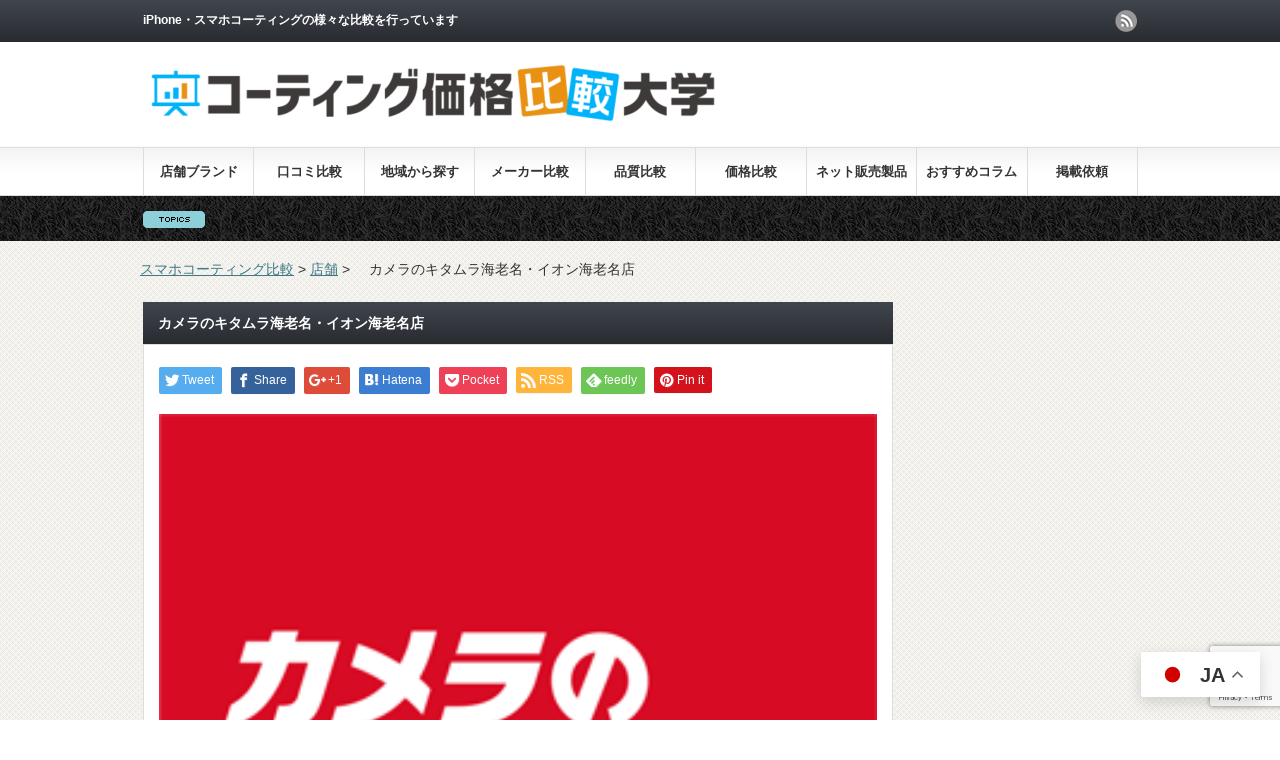

--- FILE ---
content_type: text/html; charset=UTF-8
request_url: https://coating-kakaku-hikaku.com/%E3%82%AB%E3%83%A1%E3%83%A9%E3%81%AE%E3%82%AD%E3%82%BF%E3%83%A0%E3%83%A9%E6%B5%B7%E8%80%81%E5%90%8D%E3%83%BB%E3%82%A4%E3%82%AA%E3%83%B3%E6%B5%B7%E8%80%81%E5%90%8D%E5%BA%97/
body_size: 13696
content:

 
<!DOCTYPE html PUBLIC "-//W3C//DTD XHTML 1.1//EN" "http://www.w3.org/TR/xhtml11/DTD/xhtml11.dtd">
<!--[if lt IE 9]><html xmlns="http://www.w3.org/1999/xhtml" class="ie"><![endif]-->
<!--[if (gt IE 9)|!(IE)]><!--><html xmlns="http://www.w3.org/1999/xhtml"><!--<![endif]-->
<head profile="http://gmpg.org/xfn/11">
<meta http-equiv="Content-Type" content="text/html; charset=UTF-8" />
<meta http-equiv="X-UA-Compatible" content="IE=edge,chrome=1" />
<meta name="viewport" content="width=device-width" />
<title>カメラのキタムラ海老名・イオン海老名店 | スマホコーティング比較</title>
<meta name="description" content="..." />
<link rel="alternate" type="application/rss+xml" title="スマホコーティング比較 RSS Feed" href="https://coating-kakaku-hikaku.com/feed/" />
<link rel="alternate" type="application/atom+xml" title="スマホコーティング比較 Atom Feed" href="https://coating-kakaku-hikaku.com/feed/atom/" /> 
<link rel="pingback" href="https://coating-kakaku-hikaku.com/xmlrpc.php" />

<script src="https://ajax.googleapis.com/ajax/libs/jquery/1.11.1/jquery.min.js"></script>
<script> 
$(function () {
// 親
$('p').click(function() {
 $(this).next('ul').slideToggle('fast');
 });

 // 子
$('li').click(function(e) {
$(this).children('ul').slideToggle('fast');
e.stopPropagation();
});
});
</script>


 
<meta name='robots' content='max-image-preview:large' />

<!-- All in One SEO Pack 3.3.3 によって Michael Torbert の Semper Fi Web Designob_start_detected [-1,-1] -->
<script type="application/ld+json" class="aioseop-schema">{"@context":"https://schema.org","@graph":[{"@type":"Organization","@id":"https://coating-kakaku-hikaku.com/#organization","url":"https://coating-kakaku-hikaku.com/","name":"\u30b9\u30de\u30db\u30b3\u30fc\u30c6\u30a3\u30f3\u30b0\u6bd4\u8f03","sameAs":[]},{"@type":"WebSite","@id":"https://coating-kakaku-hikaku.com/#website","url":"https://coating-kakaku-hikaku.com/","name":"\u30b9\u30de\u30db\u30b3\u30fc\u30c6\u30a3\u30f3\u30b0\u6bd4\u8f03","publisher":{"@id":"https://coating-kakaku-hikaku.com/#organization"},"potentialAction":{"@type":"SearchAction","target":"https://coating-kakaku-hikaku.com/?s={search_term_string}","query-input":"required name=search_term_string"}},{"@type":"WebPage","@id":"https://coating-kakaku-hikaku.com/%e3%82%ab%e3%83%a1%e3%83%a9%e3%81%ae%e3%82%ad%e3%82%bf%e3%83%a0%e3%83%a9%e6%b5%b7%e8%80%81%e5%90%8d%e3%83%bb%e3%82%a4%e3%82%aa%e3%83%b3%e6%b5%b7%e8%80%81%e5%90%8d%e5%ba%97/#webpage","url":"https://coating-kakaku-hikaku.com/%e3%82%ab%e3%83%a1%e3%83%a9%e3%81%ae%e3%82%ad%e3%82%bf%e3%83%a0%e3%83%a9%e6%b5%b7%e8%80%81%e5%90%8d%e3%83%bb%e3%82%a4%e3%82%aa%e3%83%b3%e6%b5%b7%e8%80%81%e5%90%8d%e5%ba%97/","inLanguage":"ja","name":"\u30ab\u30e1\u30e9\u306e\u30ad\u30bf\u30e0\u30e9\u6d77\u8001\u540d\u30fb\u30a4\u30aa\u30f3\u6d77\u8001\u540d\u5e97","isPartOf":{"@id":"https://coating-kakaku-hikaku.com/#website"},"image":{"@type":"ImageObject","@id":"https://coating-kakaku-hikaku.com/%e3%82%ab%e3%83%a1%e3%83%a9%e3%81%ae%e3%82%ad%e3%82%bf%e3%83%a0%e3%83%a9%e6%b5%b7%e8%80%81%e5%90%8d%e3%83%bb%e3%82%a4%e3%82%aa%e3%83%b3%e6%b5%b7%e8%80%81%e5%90%8d%e5%ba%97/#primaryimage","url":"https://coating-kakaku-hikaku.com/wp-content/uploads/2022/08/\u30ab\u30e1\u30e9\u306e\u30ad\u30bf\u30e0\u30e9.png","width":300,"height":300},"primaryImageOfPage":{"@id":"https://coating-kakaku-hikaku.com/%e3%82%ab%e3%83%a1%e3%83%a9%e3%81%ae%e3%82%ad%e3%82%bf%e3%83%a0%e3%83%a9%e6%b5%b7%e8%80%81%e5%90%8d%e3%83%bb%e3%82%a4%e3%82%aa%e3%83%b3%e6%b5%b7%e8%80%81%e5%90%8d%e5%ba%97/#primaryimage"},"datePublished":"2022-10-24T07:09:08+09:00","dateModified":"2024-10-05T12:14:54+09:00"},{"@type":"Article","@id":"https://coating-kakaku-hikaku.com/%e3%82%ab%e3%83%a1%e3%83%a9%e3%81%ae%e3%82%ad%e3%82%bf%e3%83%a0%e3%83%a9%e6%b5%b7%e8%80%81%e5%90%8d%e3%83%bb%e3%82%a4%e3%82%aa%e3%83%b3%e6%b5%b7%e8%80%81%e5%90%8d%e5%ba%97/#article","isPartOf":{"@id":"https://coating-kakaku-hikaku.com/%e3%82%ab%e3%83%a1%e3%83%a9%e3%81%ae%e3%82%ad%e3%82%bf%e3%83%a0%e3%83%a9%e6%b5%b7%e8%80%81%e5%90%8d%e3%83%bb%e3%82%a4%e3%82%aa%e3%83%b3%e6%b5%b7%e8%80%81%e5%90%8d%e5%ba%97/#webpage"},"author":{"@id":"https://coating-kakaku-hikaku.com/author/next/#author"},"headline":"\u30ab\u30e1\u30e9\u306e\u30ad\u30bf\u30e0\u30e9\u6d77\u8001\u540d\u30fb\u30a4\u30aa\u30f3\u6d77\u8001\u540d\u5e97","datePublished":"2022-10-24T07:09:08+09:00","dateModified":"2024-10-05T12:14:54+09:00","commentCount":0,"mainEntityOfPage":{"@id":"https://coating-kakaku-hikaku.com/%e3%82%ab%e3%83%a1%e3%83%a9%e3%81%ae%e3%82%ad%e3%82%bf%e3%83%a0%e3%83%a9%e6%b5%b7%e8%80%81%e5%90%8d%e3%83%bb%e3%82%a4%e3%82%aa%e3%83%b3%e6%b5%b7%e8%80%81%e5%90%8d%e5%ba%97/#webpage"},"publisher":{"@id":"https://coating-kakaku-hikaku.com/#organization"},"articleSection":"\u5e97\u8217, \u6d77\u8001\u540d\u5e02, \u6d77\u8001\u540d\u99c5, \u795e\u5948\u5ddd\u770c","image":{"@type":"ImageObject","@id":"https://coating-kakaku-hikaku.com/%e3%82%ab%e3%83%a1%e3%83%a9%e3%81%ae%e3%82%ad%e3%82%bf%e3%83%a0%e3%83%a9%e6%b5%b7%e8%80%81%e5%90%8d%e3%83%bb%e3%82%a4%e3%82%aa%e3%83%b3%e6%b5%b7%e8%80%81%e5%90%8d%e5%ba%97/#primaryimage","url":"https://coating-kakaku-hikaku.com/wp-content/uploads/2022/08/\u30ab\u30e1\u30e9\u306e\u30ad\u30bf\u30e0\u30e9.png","width":300,"height":300}},{"@type":"Person","@id":"https://coating-kakaku-hikaku.com/author/next/#author","name":"next","sameAs":[],"image":{"@type":"ImageObject","@id":"https://coating-kakaku-hikaku.com/#personlogo","url":"https://secure.gravatar.com/avatar/11a11590ac9e76f4ccda55087b3a5a0f?s=96&d=mm&r=g","width":96,"height":96,"caption":"next"}}]}</script>
<link rel="canonical" href="https://coating-kakaku-hikaku.com/カメラのキタムラ海老名・イオン海老名店/" />
			<script type="text/javascript" >
				window.ga=window.ga||function(){(ga.q=ga.q||[]).push(arguments)};ga.l=+new Date;
				ga('create', 'UA-154367158-1', 'auto');
				// Plugins
				
				ga('send', 'pageview');
			</script>
			<script async src="https://www.google-analytics.com/analytics.js"></script>
			<!-- All in One SEO Pack -->
<link rel='dns-prefetch' href='//webfonts.xserver.jp' />
<link rel='dns-prefetch' href='//www.google.com' />
<link rel='dns-prefetch' href='//s.w.org' />
<script type="text/javascript">
window._wpemojiSettings = {"baseUrl":"https:\/\/s.w.org\/images\/core\/emoji\/14.0.0\/72x72\/","ext":".png","svgUrl":"https:\/\/s.w.org\/images\/core\/emoji\/14.0.0\/svg\/","svgExt":".svg","source":{"concatemoji":"https:\/\/coating-kakaku-hikaku.com\/wp-includes\/js\/wp-emoji-release.min.js?ver=6.0.2"}};
/*! This file is auto-generated */
!function(e,a,t){var n,r,o,i=a.createElement("canvas"),p=i.getContext&&i.getContext("2d");function s(e,t){var a=String.fromCharCode,e=(p.clearRect(0,0,i.width,i.height),p.fillText(a.apply(this,e),0,0),i.toDataURL());return p.clearRect(0,0,i.width,i.height),p.fillText(a.apply(this,t),0,0),e===i.toDataURL()}function c(e){var t=a.createElement("script");t.src=e,t.defer=t.type="text/javascript",a.getElementsByTagName("head")[0].appendChild(t)}for(o=Array("flag","emoji"),t.supports={everything:!0,everythingExceptFlag:!0},r=0;r<o.length;r++)t.supports[o[r]]=function(e){if(!p||!p.fillText)return!1;switch(p.textBaseline="top",p.font="600 32px Arial",e){case"flag":return s([127987,65039,8205,9895,65039],[127987,65039,8203,9895,65039])?!1:!s([55356,56826,55356,56819],[55356,56826,8203,55356,56819])&&!s([55356,57332,56128,56423,56128,56418,56128,56421,56128,56430,56128,56423,56128,56447],[55356,57332,8203,56128,56423,8203,56128,56418,8203,56128,56421,8203,56128,56430,8203,56128,56423,8203,56128,56447]);case"emoji":return!s([129777,127995,8205,129778,127999],[129777,127995,8203,129778,127999])}return!1}(o[r]),t.supports.everything=t.supports.everything&&t.supports[o[r]],"flag"!==o[r]&&(t.supports.everythingExceptFlag=t.supports.everythingExceptFlag&&t.supports[o[r]]);t.supports.everythingExceptFlag=t.supports.everythingExceptFlag&&!t.supports.flag,t.DOMReady=!1,t.readyCallback=function(){t.DOMReady=!0},t.supports.everything||(n=function(){t.readyCallback()},a.addEventListener?(a.addEventListener("DOMContentLoaded",n,!1),e.addEventListener("load",n,!1)):(e.attachEvent("onload",n),a.attachEvent("onreadystatechange",function(){"complete"===a.readyState&&t.readyCallback()})),(e=t.source||{}).concatemoji?c(e.concatemoji):e.wpemoji&&e.twemoji&&(c(e.twemoji),c(e.wpemoji)))}(window,document,window._wpemojiSettings);
</script>
<!-- coating-kakaku-hikaku.com is managing ads with Advanced Ads 1.36.0 --><script id="coati-ready">
			window.advanced_ads_ready=function(e,a){a=a||"complete";var d=function(e){return"interactive"===a?"loading"!==e:"complete"===e};d(document.readyState)?e():document.addEventListener("readystatechange",(function(a){d(a.target.readyState)&&e()}),{once:"interactive"===a})},window.advanced_ads_ready_queue=window.advanced_ads_ready_queue||[];		</script>
		<style type="text/css">
img.wp-smiley,
img.emoji {
	display: inline !important;
	border: none !important;
	box-shadow: none !important;
	height: 1em !important;
	width: 1em !important;
	margin: 0 0.07em !important;
	vertical-align: -0.1em !important;
	background: none !important;
	padding: 0 !important;
}
</style>
	<link rel='stylesheet' id='wp-customer-reviews-3-frontend-css'  href='https://coating-kakaku-hikaku.com/wp-content/plugins/wp-customer-reviews/css/wp-customer-reviews-generated.css?ver=3.4.1' type='text/css' media='all' />
<link rel='stylesheet' id='wp-block-library-css'  href='https://coating-kakaku-hikaku.com/wp-includes/css/dist/block-library/style.min.css?ver=6.0.2' type='text/css' media='all' />
<style id='global-styles-inline-css' type='text/css'>
body{--wp--preset--color--black: #000000;--wp--preset--color--cyan-bluish-gray: #abb8c3;--wp--preset--color--white: #ffffff;--wp--preset--color--pale-pink: #f78da7;--wp--preset--color--vivid-red: #cf2e2e;--wp--preset--color--luminous-vivid-orange: #ff6900;--wp--preset--color--luminous-vivid-amber: #fcb900;--wp--preset--color--light-green-cyan: #7bdcb5;--wp--preset--color--vivid-green-cyan: #00d084;--wp--preset--color--pale-cyan-blue: #8ed1fc;--wp--preset--color--vivid-cyan-blue: #0693e3;--wp--preset--color--vivid-purple: #9b51e0;--wp--preset--gradient--vivid-cyan-blue-to-vivid-purple: linear-gradient(135deg,rgba(6,147,227,1) 0%,rgb(155,81,224) 100%);--wp--preset--gradient--light-green-cyan-to-vivid-green-cyan: linear-gradient(135deg,rgb(122,220,180) 0%,rgb(0,208,130) 100%);--wp--preset--gradient--luminous-vivid-amber-to-luminous-vivid-orange: linear-gradient(135deg,rgba(252,185,0,1) 0%,rgba(255,105,0,1) 100%);--wp--preset--gradient--luminous-vivid-orange-to-vivid-red: linear-gradient(135deg,rgba(255,105,0,1) 0%,rgb(207,46,46) 100%);--wp--preset--gradient--very-light-gray-to-cyan-bluish-gray: linear-gradient(135deg,rgb(238,238,238) 0%,rgb(169,184,195) 100%);--wp--preset--gradient--cool-to-warm-spectrum: linear-gradient(135deg,rgb(74,234,220) 0%,rgb(151,120,209) 20%,rgb(207,42,186) 40%,rgb(238,44,130) 60%,rgb(251,105,98) 80%,rgb(254,248,76) 100%);--wp--preset--gradient--blush-light-purple: linear-gradient(135deg,rgb(255,206,236) 0%,rgb(152,150,240) 100%);--wp--preset--gradient--blush-bordeaux: linear-gradient(135deg,rgb(254,205,165) 0%,rgb(254,45,45) 50%,rgb(107,0,62) 100%);--wp--preset--gradient--luminous-dusk: linear-gradient(135deg,rgb(255,203,112) 0%,rgb(199,81,192) 50%,rgb(65,88,208) 100%);--wp--preset--gradient--pale-ocean: linear-gradient(135deg,rgb(255,245,203) 0%,rgb(182,227,212) 50%,rgb(51,167,181) 100%);--wp--preset--gradient--electric-grass: linear-gradient(135deg,rgb(202,248,128) 0%,rgb(113,206,126) 100%);--wp--preset--gradient--midnight: linear-gradient(135deg,rgb(2,3,129) 0%,rgb(40,116,252) 100%);--wp--preset--duotone--dark-grayscale: url('#wp-duotone-dark-grayscale');--wp--preset--duotone--grayscale: url('#wp-duotone-grayscale');--wp--preset--duotone--purple-yellow: url('#wp-duotone-purple-yellow');--wp--preset--duotone--blue-red: url('#wp-duotone-blue-red');--wp--preset--duotone--midnight: url('#wp-duotone-midnight');--wp--preset--duotone--magenta-yellow: url('#wp-duotone-magenta-yellow');--wp--preset--duotone--purple-green: url('#wp-duotone-purple-green');--wp--preset--duotone--blue-orange: url('#wp-duotone-blue-orange');--wp--preset--font-size--small: 13px;--wp--preset--font-size--medium: 20px;--wp--preset--font-size--large: 36px;--wp--preset--font-size--x-large: 42px;}.has-black-color{color: var(--wp--preset--color--black) !important;}.has-cyan-bluish-gray-color{color: var(--wp--preset--color--cyan-bluish-gray) !important;}.has-white-color{color: var(--wp--preset--color--white) !important;}.has-pale-pink-color{color: var(--wp--preset--color--pale-pink) !important;}.has-vivid-red-color{color: var(--wp--preset--color--vivid-red) !important;}.has-luminous-vivid-orange-color{color: var(--wp--preset--color--luminous-vivid-orange) !important;}.has-luminous-vivid-amber-color{color: var(--wp--preset--color--luminous-vivid-amber) !important;}.has-light-green-cyan-color{color: var(--wp--preset--color--light-green-cyan) !important;}.has-vivid-green-cyan-color{color: var(--wp--preset--color--vivid-green-cyan) !important;}.has-pale-cyan-blue-color{color: var(--wp--preset--color--pale-cyan-blue) !important;}.has-vivid-cyan-blue-color{color: var(--wp--preset--color--vivid-cyan-blue) !important;}.has-vivid-purple-color{color: var(--wp--preset--color--vivid-purple) !important;}.has-black-background-color{background-color: var(--wp--preset--color--black) !important;}.has-cyan-bluish-gray-background-color{background-color: var(--wp--preset--color--cyan-bluish-gray) !important;}.has-white-background-color{background-color: var(--wp--preset--color--white) !important;}.has-pale-pink-background-color{background-color: var(--wp--preset--color--pale-pink) !important;}.has-vivid-red-background-color{background-color: var(--wp--preset--color--vivid-red) !important;}.has-luminous-vivid-orange-background-color{background-color: var(--wp--preset--color--luminous-vivid-orange) !important;}.has-luminous-vivid-amber-background-color{background-color: var(--wp--preset--color--luminous-vivid-amber) !important;}.has-light-green-cyan-background-color{background-color: var(--wp--preset--color--light-green-cyan) !important;}.has-vivid-green-cyan-background-color{background-color: var(--wp--preset--color--vivid-green-cyan) !important;}.has-pale-cyan-blue-background-color{background-color: var(--wp--preset--color--pale-cyan-blue) !important;}.has-vivid-cyan-blue-background-color{background-color: var(--wp--preset--color--vivid-cyan-blue) !important;}.has-vivid-purple-background-color{background-color: var(--wp--preset--color--vivid-purple) !important;}.has-black-border-color{border-color: var(--wp--preset--color--black) !important;}.has-cyan-bluish-gray-border-color{border-color: var(--wp--preset--color--cyan-bluish-gray) !important;}.has-white-border-color{border-color: var(--wp--preset--color--white) !important;}.has-pale-pink-border-color{border-color: var(--wp--preset--color--pale-pink) !important;}.has-vivid-red-border-color{border-color: var(--wp--preset--color--vivid-red) !important;}.has-luminous-vivid-orange-border-color{border-color: var(--wp--preset--color--luminous-vivid-orange) !important;}.has-luminous-vivid-amber-border-color{border-color: var(--wp--preset--color--luminous-vivid-amber) !important;}.has-light-green-cyan-border-color{border-color: var(--wp--preset--color--light-green-cyan) !important;}.has-vivid-green-cyan-border-color{border-color: var(--wp--preset--color--vivid-green-cyan) !important;}.has-pale-cyan-blue-border-color{border-color: var(--wp--preset--color--pale-cyan-blue) !important;}.has-vivid-cyan-blue-border-color{border-color: var(--wp--preset--color--vivid-cyan-blue) !important;}.has-vivid-purple-border-color{border-color: var(--wp--preset--color--vivid-purple) !important;}.has-vivid-cyan-blue-to-vivid-purple-gradient-background{background: var(--wp--preset--gradient--vivid-cyan-blue-to-vivid-purple) !important;}.has-light-green-cyan-to-vivid-green-cyan-gradient-background{background: var(--wp--preset--gradient--light-green-cyan-to-vivid-green-cyan) !important;}.has-luminous-vivid-amber-to-luminous-vivid-orange-gradient-background{background: var(--wp--preset--gradient--luminous-vivid-amber-to-luminous-vivid-orange) !important;}.has-luminous-vivid-orange-to-vivid-red-gradient-background{background: var(--wp--preset--gradient--luminous-vivid-orange-to-vivid-red) !important;}.has-very-light-gray-to-cyan-bluish-gray-gradient-background{background: var(--wp--preset--gradient--very-light-gray-to-cyan-bluish-gray) !important;}.has-cool-to-warm-spectrum-gradient-background{background: var(--wp--preset--gradient--cool-to-warm-spectrum) !important;}.has-blush-light-purple-gradient-background{background: var(--wp--preset--gradient--blush-light-purple) !important;}.has-blush-bordeaux-gradient-background{background: var(--wp--preset--gradient--blush-bordeaux) !important;}.has-luminous-dusk-gradient-background{background: var(--wp--preset--gradient--luminous-dusk) !important;}.has-pale-ocean-gradient-background{background: var(--wp--preset--gradient--pale-ocean) !important;}.has-electric-grass-gradient-background{background: var(--wp--preset--gradient--electric-grass) !important;}.has-midnight-gradient-background{background: var(--wp--preset--gradient--midnight) !important;}.has-small-font-size{font-size: var(--wp--preset--font-size--small) !important;}.has-medium-font-size{font-size: var(--wp--preset--font-size--medium) !important;}.has-large-font-size{font-size: var(--wp--preset--font-size--large) !important;}.has-x-large-font-size{font-size: var(--wp--preset--font-size--x-large) !important;}
</style>
<link rel='stylesheet' id='contact-form-7-css'  href='https://coating-kakaku-hikaku.com/wp-content/plugins/contact-form-7/includes/css/styles.css?ver=5.1.6' type='text/css' media='all' />
<link rel='stylesheet' id='searchandfilter-css'  href='https://coating-kakaku-hikaku.com/wp-content/plugins/search-filter/style.css?ver=1' type='text/css' media='all' />
<link rel='stylesheet' id='yyi_rinker_stylesheet-css'  href='https://coating-kakaku-hikaku.com/wp-content/plugins/yyi-rinker/css/style.css?v=1.1.10&#038;ver=6.0.2' type='text/css' media='all' />
<link rel='stylesheet' id='fw-ext-builder-frontend-grid-css'  href='https://coating-kakaku-hikaku.com/wp-content/plugins/unyson/framework/extensions/builder/static/css/frontend-grid.css?ver=1.2.11' type='text/css' media='all' />
<link rel='stylesheet' id='fw-ext-forms-default-styles-css'  href='https://coating-kakaku-hikaku.com/wp-content/plugins/unyson/framework/extensions/forms/static/css/frontend.css?ver=2.7.28' type='text/css' media='all' />
<script type='text/javascript' src='https://coating-kakaku-hikaku.com/wp-includes/js/jquery/jquery.min.js?ver=3.6.0' id='jquery-core-js'></script>
<script type='text/javascript' src='https://coating-kakaku-hikaku.com/wp-includes/js/jquery/jquery-migrate.min.js?ver=3.3.2' id='jquery-migrate-js'></script>
<script type='text/javascript' src='https://coating-kakaku-hikaku.com/wp-content/plugins/wp-customer-reviews/js/wp-customer-reviews.js?ver=3.4.1' id='wp-customer-reviews-3-frontend-js'></script>
<script type='text/javascript' src='//webfonts.xserver.jp/js/xserver.js?ver=1.2.0' id='typesquare_std-js'></script>
<script type='text/javascript' src='https://coating-kakaku-hikaku.com/wp-content/plugins/yyi-rinker/js/event-tracking.js?v=1.1.10' id='yyi_rinker_event_tracking_script-js'></script>
<link rel="https://api.w.org/" href="https://coating-kakaku-hikaku.com/wp-json/" /><link rel="alternate" type="application/json" href="https://coating-kakaku-hikaku.com/wp-json/wp/v2/posts/4267" /><link rel='shortlink' href='https://coating-kakaku-hikaku.com/?p=4267' />
<link rel="alternate" type="application/json+oembed" href="https://coating-kakaku-hikaku.com/wp-json/oembed/1.0/embed?url=https%3A%2F%2Fcoating-kakaku-hikaku.com%2F%25e3%2582%25ab%25e3%2583%25a1%25e3%2583%25a9%25e3%2581%25ae%25e3%2582%25ad%25e3%2582%25bf%25e3%2583%25a0%25e3%2583%25a9%25e6%25b5%25b7%25e8%2580%2581%25e5%2590%258d%25e3%2583%25bb%25e3%2582%25a4%25e3%2582%25aa%25e3%2583%25b3%25e6%25b5%25b7%25e8%2580%2581%25e5%2590%258d%25e5%25ba%2597%2F" />
<link rel="alternate" type="text/xml+oembed" href="https://coating-kakaku-hikaku.com/wp-json/oembed/1.0/embed?url=https%3A%2F%2Fcoating-kakaku-hikaku.com%2F%25e3%2582%25ab%25e3%2583%25a1%25e3%2583%25a9%25e3%2581%25ae%25e3%2582%25ad%25e3%2582%25bf%25e3%2583%25a0%25e3%2583%25a9%25e6%25b5%25b7%25e8%2580%2581%25e5%2590%258d%25e3%2583%25bb%25e3%2582%25a4%25e3%2582%25aa%25e3%2583%25b3%25e6%25b5%25b7%25e8%2580%2581%25e5%2590%258d%25e5%25ba%2597%2F&#038;format=xml" />
<script type="text/javascript" language="javascript">
    var vc_pid = "888752622";
</script><script type="text/javascript" src="//aml.valuecommerce.com/vcdal.js" async></script><style>
.yyi-rinker-images {
    display: flex;
    justify-content: center;
    align-items: center;
    position: relative;

}
div.yyi-rinker-image img.yyi-rinker-main-img.hidden {
    display: none;
}

.yyi-rinker-images-arrow {
    cursor: pointer;
    position: absolute;
    top: 50%;
    display: block;
    margin-top: -11px;
    opacity: 0.6;
    width: 22px;
}

.yyi-rinker-images-arrow-left{
    left: -10px;
}
.yyi-rinker-images-arrow-right{
    right: -10px;
}

.yyi-rinker-images-arrow-left.hidden {
    display: none;
}

.yyi-rinker-images-arrow-right.hidden {
    display: none;
}
div.yyi-rinker-contents.yyi-rinker-design-tate  div.yyi-rinker-box{
    flex-direction: column;
}

div.yyi-rinker-contents.yyi-rinker-design-slim div.yyi-rinker-box .yyi-rinker-links {
    flex-direction: column;
}

div.yyi-rinker-contents.yyi-rinker-design-slim div.yyi-rinker-info {
    width: 100%;
}

div.yyi-rinker-contents.yyi-rinker-design-slim .yyi-rinker-title {
    text-align: center;
}

div.yyi-rinker-contents.yyi-rinker-design-slim .yyi-rinker-links {
    text-align: center;
}
div.yyi-rinker-contents.yyi-rinker-design-slim .yyi-rinker-image {
    margin: auto;
}

div.yyi-rinker-contents.yyi-rinker-design-slim div.yyi-rinker-info ul.yyi-rinker-links li {
	align-self: stretch;
}
div.yyi-rinker-contents.yyi-rinker-design-slim div.yyi-rinker-box div.yyi-rinker-info {
	padding: 0;
}
div.yyi-rinker-contents.yyi-rinker-design-slim div.yyi-rinker-box {
	flex-direction: column;
	padding: 14px 5px 0;
}

.yyi-rinker-design-slim div.yyi-rinker-box div.yyi-rinker-info {
	text-align: center;
}

.yyi-rinker-design-slim div.price-box span.price {
	display: block;
}

div.yyi-rinker-contents.yyi-rinker-design-slim div.yyi-rinker-info div.yyi-rinker-title a{
	font-size:16px;
}

div.yyi-rinker-contents.yyi-rinker-design-slim ul.yyi-rinker-links li.amazonkindlelink:before,  div.yyi-rinker-contents.yyi-rinker-design-slim ul.yyi-rinker-links li.amazonlink:before,  div.yyi-rinker-contents.yyi-rinker-design-slim ul.yyi-rinker-links li.rakutenlink:before,  div.yyi-rinker-contents.yyi-rinker-design-slim ul.yyi-rinker-links li.yahoolink:before {
	font-size:12px;
}

div.yyi-rinker-contents.yyi-rinker-design-slim ul.yyi-rinker-links li a {
	font-size: 13px;
}
.entry-content ul.yyi-rinker-links li {
	padding: 0;
}

				</style><style type="text/css">.broken_link, a.broken_link {
	text-decoration: line-through;
}</style>		<style type="text/css" id="wp-custom-css">
			    img {
        width: 100%;
        height: auto;
    }

#index_pickup{
	padding:10px
}

.btn-flat-dashed-border {
	font-size:90%;
  display: inline-block;
  padding: 0.2em 0.2em;
  text-decoration: none;
  color: #67c5ff;
  border: dashed 1px #67c5ff;
  border-radius: 3px;
  transition: .4s;
	margin-right:4px;
	margin-bottom:4px;
}

.btn-flat-dashed-border:hover {
  border-style: dotted;
  color: #679efd;
}


p {
  font-size: 16px;
  font-weight: bold;
  text-align: center;
  margin: 60px auto 40px;
}
table {
  margin: 20px auto;
}
.tbl-r02 th {
  background: #e9727e;
  border: solid 1px #ccc;
  color: #fff;
  padding: 10px;
}
.tbl-r02 td {
　border: solid 1px #ccc;
  padding: 10px;
}

@media screen and (max-width: 640px) {
  .last td:last-child {
    border-bottom: solid 1px #ccc;
    width: 100%;
  }
  .tbl-r02 {
    width: 80%;
  }
  .tbl-r02 th,
  .tbl-r02 td {
　　border-bottom: none;
    display: block;
    width: 100%;
  }
}

p {
  font-size: 16px;
  font-weight: bold;
  text-align: center;
  margin: 60px auto 40px;
}
table {
  margin: 20px auto;
}
.tbl-r02 th {
  background: #e9727e;
  border: solid 1px #ccc;
  color: #000;
	font-weight:700;
  padding: 10px;
}
.tbl-r02 td {
　border: solid 1px #ccc;
  padding: 10px;
}
 
@media screen and (max-width: 640px) {
  .last td:last-child {
    border-bottom: solid 1px #ccc;
    width: 100%;
  }
  .tbl-r02 {
    width: 80%;
  }
  .tbl-r02 th,
  .tbl-r02 td {
border-bottom: none;
    display: block;
    width: 100%;
  }
}

.google-maps {
position: relative;
padding-bottom: 60%;
height: 0;
overflow: hidden;
}
.google-maps iframe {
position: absolute;
top: 0;
left: 0;
width: 100% !important;
height: 100% !important;
}

.entry-count{
font-style: italic;
	font-weight: bold;
		color:red;
	font-size:15px;
}

.ribbon1 {
  display: inline-block;
  position: relative;
  height: 50px;/*リボンの高さ*/
  line-height: 50px;/*リボンの高さ*/
  text-align: center;
  padding: 0 30px;/*横の大きさ*/
  font-size: 18px;/*文字の大きさ*/
  background: #f57a78;/*塗りつぶし色*/
  color: #FFF;/*文字色*/
  box-sizing: border-box;
}

.ribbon1:before, .ribbon1:after {
  position: absolute;
  content: '';
  width: 0px;
  height: 0px;
  z-index: 1;
}

.ribbon1:before {
  top: 0;
  left: 0;
  border-width: 25px 0px 25px 15px;
  border-color: transparent transparent transparent #fff;
  border-style: solid;
}

.ribbon1:after {
  top: 0;
  right: 0;
  border-width: 25px 15px 25px 0px;
  border-color: transparent #fff transparent transparent;
  border-style: solid;
}


.contens_wrap{
 width:100%;
 margin:0 auto;
}
.chiiki_menu_flex{
 display: flex;
 display: -webkit-box;
 display: -webkit-flex;
 flex-wrap: wrap;
 -webkit-flex-wrap: wrap;
 justify-content: space-between;
 -webkit-box-pack: space-between;
 -webkit-justify-content: space-between;
}
.chiiki_menu{
 width: 50%;
 margin-bottom: 5px;
 } 
.chiiki_menu p {
 padding: 15px 0;
 text-align: center;
 border: #ccc 1px solid;
 background-color:#fff;
 box-sizing: border-box;
 font-weight: bold;
 font-size: 18px;
 letter-spacing:2px;
}
.chiiki_menu ul {
display:none;
width: 100%;
margin: 0 auto;
background: #333333;
padding: 8px 5px;
box-sizing: border-box;
border: 1px solid #ccc;
border-radius: 0 0 5px 5px;
text-decoration: none;
color: #fff;
}
.chiiki_menu ul a{
 text-decoration:none;
 color: #fff;
}
.chiiki_menu ul li ul{
 display: none;
 width: 90%;
 margin: 0 auto;
 background: #fff;
 margin-top: 5px;
 margin-bottom: 5px;
 color: #333;
}
.chiiki_menu ul li ul li ul{
 display: none;
 width: 90%;
 margin: 0 auto;
 background: #333333;
 border-radius: 5px;
}
.chiiki_menu li {
 text-align: center;
 margin: 0 2px;
display: block;
}
.chiiki_menu li ul li{
 text-align: center;
 padding: 5px 0;
 width: 100%;
 display: inline-block;
}

.chiiki_menu ul li ul a:link {
 
color:#000000;
text-decoration:underline;
 
}

.chiiki_menu ul li ul a:visited {
 
color:#000000;
text-decoration:underline;
 
}

.chiiki_menu ul li ul a:hover {
 
color:#999;
text-decoration:underline;
 
}

.fw-iconbox-text p{
	text-align:left !important;
	font-size:100% !important;
	line-height: 180% !important;
}

#nav-area ul li{ 	
    display: inline;
 } 

#nav-area{
    padding: 10px;	
} 


#nav-area ul{
    padding: 0px; 	
    margin: 0px;
} 


#nav-area ul li {
    display: inline; 	
    margin-right: 1em;
} 


#nav-area ul li a { 
    font-family: "Trebuchet MS", sans-serif; 
    text-decoration: none;

} 


#nav-area ul li a:hover{ 
    border-bottom: dotted 1px #fff;	 
}

.cat_dcp {
	margin-bottom: 24px;
	background-color: #fbfaf8;
	padding: 5%;
	border-radius: 8px;
	border: 1px solid #ddd;
}
.cat_dcp p {
text-align:left;
}

.fw-col-sm-4{
	text-align:center;
}
.hoshi{
	width:70px !important;
	margin-top:10px;
}
.h300{
	height:300px !important;
	width:auto;
}

.tbl-r02 {
    width: 100% !important;
}

.title001 {
  padding: 1rem 2rem;
  border-left: 5px solid #000;
  background: #f4f4f4;
}

.title002 {
  position: relative;
  overflow: hidden;
  padding: 1.5rem 2rem 1.5rem 130px;
  border-top: 3px solid #000;
}

.title002:before {
  position: absolute;
  top: -150%;
  left: -100px;
  width: 200px;
  height: 300%;
  content: '';
  -webkit-transform: rotate(25deg);
  transform: rotate(25deg);
  background: #000;
}

.title002 span {
  font-size: 10px;
  font-size: 3rem;
  position: absolute;
  z-index: 1;
  top: 0;
  left: 0;
  display: block;
  padding-top: 3px;
  padding-left: 16px;
  color: #fff;
}

p{
font-weight:100;
text-align: left;
}		</style>
		
<script type="text/javascript" src="https://coating-kakaku-hikaku.com/wp-content/themes/gorgeous_tcd013/js/jquery.li-scroller.1.0.js"></script>
<script type="text/javascript">
jQuery(document).ready(function($){
 $("#newslist").liScroll({travelocity: 0.08});
});
</script>


<link rel="stylesheet" href="https://coating-kakaku-hikaku.com/wp-content/themes/gorgeous_tcd013/style.css?ver=5.1.1" type="text/css" />
<link rel="stylesheet" href="https://coating-kakaku-hikaku.com/wp-content/themes/gorgeous_tcd013/comment-style.css?ver=5.1.1" type="text/css" />

<link rel="stylesheet" media="screen and (min-width:641px)" href="https://coating-kakaku-hikaku.com/wp-content/themes/gorgeous_tcd013/style_pc.css?ver=5.1.1" type="text/css" />
<link rel="stylesheet" media="screen and (max-width:640px)" href="https://coating-kakaku-hikaku.com/wp-content/themes/gorgeous_tcd013/style_sp.css?ver=5.1.1" type="text/css" />

<link rel="stylesheet" href="https://coating-kakaku-hikaku.com/wp-content/themes/gorgeous_tcd013/japanese.css?ver=5.1.1" type="text/css" />

<script type="text/javascript" src="https://coating-kakaku-hikaku.com/wp-content/themes/gorgeous_tcd013/js/jscript.js?ver=5.1.1"></script>
<script type="text/javascript" src="https://coating-kakaku-hikaku.com/wp-content/themes/gorgeous_tcd013/js/scroll.js?ver=5.1.1"></script>
<script type="text/javascript" src="https://coating-kakaku-hikaku.com/wp-content/themes/gorgeous_tcd013/js/comment.js?ver=5.1.1"></script>
<script type="text/javascript" src="https://coating-kakaku-hikaku.com/wp-content/themes/gorgeous_tcd013/js/rollover.js?ver=5.1.1"></script>
<script src="https://ajax.googleapis.com/ajax/libs/jquery/1.11.1/jquery.min.js"></script>
<script type="text/javascript" src="https://coating-kakaku-hikaku.com/wp-content/themes/gorgeous_tcd013/js/jquery.japan-map.min.js?ver=5.1.1"></script>
    <script>
        $(function(){
            $("#map-container").japanMap({
                onSelect : function(data){
                    alert(data.name);
                }
            });
        });
    </script>
<!--[if lt IE 9]>
<link id="stylesheet" rel="stylesheet" href="https://coating-kakaku-hikaku.com/wp-content/themes/gorgeous_tcd013/style_pc.css?ver=5.1.1" type="text/css" />
<script type="text/javascript" src="https://coating-kakaku-hikaku.com/wp-content/themes/gorgeous_tcd013/js/ie.js?ver=5.1.1"></script>
<link rel="stylesheet" href="https://coating-kakaku-hikaku.com/wp-content/themes/gorgeous_tcd013/ie.css" type="text/css" />
<![endif]-->

<!--[if IE 7]>
<link rel="stylesheet" href="https://coating-kakaku-hikaku.com/wp-content/themes/gorgeous_tcd013/ie7.css" type="text/css" />
<![endif]-->

<style type="text/css">
body { font-size:14px; }
</style>
<!-- Global site tag (gtag.js) - Google Analytics -->
<script async src="https://www.googletagmanager.com/gtag/js?id=G-XNFL89CQ4X"></script>
<script>
  window.dataLayer = window.dataLayer || [];
  function gtag(){dataLayer.push(arguments);}
  gtag('js', new Date());

  gtag('config', 'G-XNFL89CQ4X');
</script>
</head>
<body data-rsssl=1 class=" default">

 <div id="header_wrap">
  <div id="header" class="clearfix">

   <!-- site description -->
   <h1 id="site_description">iPhone・スマホコーティングの様々な比較を行っています</h1>

   <!-- logo -->
   <h2 id="logo" style="top:61px; left:0px;"><a href=" https://coating-kakaku-hikaku.com/" title="スマホコーティング比較" data-label="スマホコーティング比較"><img src="https://coating-kakaku-hikaku.com/wp-content/uploads/tcd-w/logo-resized.png?1768719053" alt="スマホコーティング比較" title="スマホコーティング比較" /></a></h2>

   <!-- global menu -->
   <a href="#" class="menu_button">menu</a>
   <div id="global_menu" class="clearfix">
    <ul id="menu-20230208mebu" class="menu"><li id="menu-item-4940" class="menu-item menu-item-type-custom menu-item-object-custom menu-item-4940"><a href="https://coating-kakaku-hikaku.com/brand/">店舗ブランド</a></li>
<li id="menu-item-4943" class="menu-item menu-item-type-post_type menu-item-object-page menu-item-has-children menu-item-4943"><a href="https://coating-kakaku-hikaku.com/kuchikomi/">口コミ比較</a>
<ul class="sub-menu">
	<li id="menu-item-4947" class="menu-item menu-item-type-post_type menu-item-object-page menu-item-4947"><a href="https://coating-kakaku-hikaku.com/kuchikomi/glass-coating/">ガラスコーティング口コミ比較</a></li>
	<li id="menu-item-4946" class="menu-item menu-item-type-post_type menu-item-object-page menu-item-4946"><a href="https://coating-kakaku-hikaku.com/kuchikomi/titan-coating/">チタンコーティング口コミ比較</a></li>
	<li id="menu-item-4945" class="menu-item menu-item-type-post_type menu-item-object-page menu-item-4945"><a href="https://coating-kakaku-hikaku.com/kuchikomi/nano-coating/">ナノ銀コーティング口コミ比較</a></li>
	<li id="menu-item-4944" class="menu-item menu-item-type-post_type menu-item-object-page menu-item-4944"><a href="https://coating-kakaku-hikaku.com/kuchikomi/fusso-coating/">フッ素コーティング口コミ比較</a></li>
	<li id="menu-item-4942" class="menu-item menu-item-type-post_type menu-item-object-page menu-item-4942"><a href="https://coating-kakaku-hikaku.com/kuchikomi/hassui-coating/">撥水コーティング口コミ比較</a></li>
</ul>
</li>
<li id="menu-item-4948" class="menu-item menu-item-type-post_type menu-item-object-page menu-item-4948"><a href="https://coating-kakaku-hikaku.com/area/">地域から探す</a></li>
<li id="menu-item-4949" class="menu-item menu-item-type-custom menu-item-object-custom menu-item-4949"><a href="https://coating-kakaku-hikaku.com/youzai_hikaku/">メーカー比較</a></li>
<li id="menu-item-4950" class="menu-item menu-item-type-custom menu-item-object-custom menu-item-home menu-item-has-children menu-item-4950"><a href="https://coating-kakaku-hikaku.com/">品質比較</a>
<ul class="sub-menu">
	<li id="menu-item-4951" class="menu-item menu-item-type-taxonomy menu-item-object-category menu-item-4951"><a href="https://coating-kakaku-hikaku.com/sekouhinshitu/">施工品質</a></li>
	<li id="menu-item-4952" class="menu-item menu-item-type-custom menu-item-object-custom menu-item-4952"><a href="https://coating-kakaku-hikaku.com/hinsitu_youzai/">溶剤品質</a></li>
</ul>
</li>
<li id="menu-item-4953" class="menu-item menu-item-type-custom menu-item-object-custom menu-item-4953"><a href="https://coating-kakaku-hikaku.com/kakaku/">価格比較</a></li>
<li id="menu-item-4954" class="menu-item menu-item-type-post_type menu-item-object-page menu-item-has-children menu-item-4954"><a href="https://coating-kakaku-hikaku.com/%e3%83%8d%e3%83%83%e3%83%88%e8%b2%a9%e5%a3%b2%e8%a3%bd%e5%93%81%e6%af%94%e8%bc%83/">ネット販売製品</a>
<ul class="sub-menu">
	<li id="menu-item-5394" class="menu-item menu-item-type-custom menu-item-object-custom menu-item-5394"><a href="https://coating-kakaku-hikaku.com/%e8%87%aa%e5%ae%85%e3%81%a7%e3%82%ac%e3%83%a9%e3%82%b9%e3%82%b3%e3%83%bc%e3%83%86%e3%82%a3%e3%83%b3%e3%82%b0/">ガラスコーティング</a></li>
	<li id="menu-item-5395" class="menu-item menu-item-type-custom menu-item-object-custom menu-item-5395"><a href="https://coating-kakaku-hikaku.com/%e8%87%aa%e5%ae%85%e3%81%a7%e3%83%95%e3%83%83%e7%b4%a0%e3%82%b3%e3%83%bc%e3%83%86%e3%82%a3%e3%83%b3%e3%82%b0/">フッ素コーティング</a></li>
</ul>
</li>
<li id="menu-item-4955" class="menu-item menu-item-type-taxonomy menu-item-object-category menu-item-4955"><a href="https://coating-kakaku-hikaku.com/column/">おすすめコラム</a></li>
<li id="menu-item-4956" class="menu-item menu-item-type-post_type menu-item-object-page menu-item-4956"><a href="https://coating-kakaku-hikaku.com/moushikomi/">掲載依頼</a></li>
</ul>   </div>

   <!-- news ticker -->
      <div id="news_ticker">
       </div>
   
   <!-- social button -->
      <ul id="social_link" class="clearfix">
        <li class="rss"><a class="target_blank" href="https://coating-kakaku-hikaku.com/feed/">rss</a></li>
               </ul>
   
   <!-- banner -->
         
  </div><!-- END #header -->
 </div><!-- END #header_wrap -->

 <!-- smartphone banner -->
 
<div class="breadcrumbs" typeof="BreadcrumbList" vocab="https://schema.org/">
    <!-- Breadcrumb NavXT 6.4.0 -->
<span property="itemListElement" typeof="ListItem"><a property="item" typeof="WebPage" title="Go to スマホコーティング比較." href="https://coating-kakaku-hikaku.com" class="home" ><span property="name">スマホコーティング比較</span></a><meta property="position" content="1"></span> &gt; <span property="itemListElement" typeof="ListItem"><a property="item" typeof="WebPage" title="Go to the 店舗 category archives." href="https://coating-kakaku-hikaku.com/tenpo/" class="taxonomy category" ><span property="name">店舗</span></a><meta property="position" content="2"></span> &gt; <span class="post post-post current-item">カメラのキタムラ海老名・イオン海老名店</span></div>

 <div id="contents" class="clearfix">

<div id="main_col">


<h2 class="headline1" id="page_headline">カメラのキタムラ海老名・イオン海老名店</h2>

 <div id="content" class="clearfix">

  


  <div class="post clearfix">

   <!-- sns button top -->
      <div style="clear:both;">
   
<!--Type1-->

<div id="share_top1">

 

<div class="sns">
<ul class="type1 clearfix">
<!--Twitterボタン-->
<li class="twitter">
<a href="http://twitter.com/share?text=%E3%82%AB%E3%83%A1%E3%83%A9%E3%81%AE%E3%82%AD%E3%82%BF%E3%83%A0%E3%83%A9%E6%B5%B7%E8%80%81%E5%90%8D%E3%83%BB%E3%82%A4%E3%82%AA%E3%83%B3%E6%B5%B7%E8%80%81%E5%90%8D%E5%BA%97&url=https%3A%2F%2Fcoating-kakaku-hikaku.com%2F%25e3%2582%25ab%25e3%2583%25a1%25e3%2583%25a9%25e3%2581%25ae%25e3%2582%25ad%25e3%2582%25bf%25e3%2583%25a0%25e3%2583%25a9%25e6%25b5%25b7%25e8%2580%2581%25e5%2590%258d%25e3%2583%25bb%25e3%2582%25a4%25e3%2582%25aa%25e3%2583%25b3%25e6%25b5%25b7%25e8%2580%2581%25e5%2590%258d%25e5%25ba%2597%2F&via=&tw_p=tweetbutton&related=" onclick="javascript:window.open(this.href, '', 'menubar=no,toolbar=no,resizable=yes,scrollbars=yes,height=400,width=600');return false;"><i class="icon-twitter"></i><span class="ttl">Tweet</span><span class="share-count"></span></a></li>

<!--Facebookボタン-->
<li class="facebook">
<a href="//www.facebook.com/sharer/sharer.php?u=https://coating-kakaku-hikaku.com/%e3%82%ab%e3%83%a1%e3%83%a9%e3%81%ae%e3%82%ad%e3%82%bf%e3%83%a0%e3%83%a9%e6%b5%b7%e8%80%81%e5%90%8d%e3%83%bb%e3%82%a4%e3%82%aa%e3%83%b3%e6%b5%b7%e8%80%81%e5%90%8d%e5%ba%97/&amp;t=%E3%82%AB%E3%83%A1%E3%83%A9%E3%81%AE%E3%82%AD%E3%82%BF%E3%83%A0%E3%83%A9%E6%B5%B7%E8%80%81%E5%90%8D%E3%83%BB%E3%82%A4%E3%82%AA%E3%83%B3%E6%B5%B7%E8%80%81%E5%90%8D%E5%BA%97" class="facebook-btn-icon-link" target="blank" rel="nofollow"><i class="icon-facebook"></i><span class="ttl">Share</span><span class="share-count"></span></a></li>

<!--Google+ボタン-->
<li class="googleplus">
<a href="https://plus.google.com/share?url=https%3A%2F%2Fcoating-kakaku-hikaku.com%2F%25e3%2582%25ab%25e3%2583%25a1%25e3%2583%25a9%25e3%2581%25ae%25e3%2582%25ad%25e3%2582%25bf%25e3%2583%25a0%25e3%2583%25a9%25e6%25b5%25b7%25e8%2580%2581%25e5%2590%258d%25e3%2583%25bb%25e3%2582%25a4%25e3%2582%25aa%25e3%2583%25b3%25e6%25b5%25b7%25e8%2580%2581%25e5%2590%258d%25e5%25ba%2597%2F" onclick="javascript:window.open(this.href, '', 'menubar=no,toolbar=no,resizable=yes,scrollbars=yes,height=600,width=500');return false;"><i class="icon-google-plus"></i><span class="ttl">+1</span><span class="share-count"></span></a></li>

<!--Hatebuボタン-->
<li class="hatebu">
<a href="http://b.hatena.ne.jp/add?mode=confirm&url=https%3A%2F%2Fcoating-kakaku-hikaku.com%2F%25e3%2582%25ab%25e3%2583%25a1%25e3%2583%25a9%25e3%2581%25ae%25e3%2582%25ad%25e3%2582%25bf%25e3%2583%25a0%25e3%2583%25a9%25e6%25b5%25b7%25e8%2580%2581%25e5%2590%258d%25e3%2583%25bb%25e3%2582%25a4%25e3%2582%25aa%25e3%2583%25b3%25e6%25b5%25b7%25e8%2580%2581%25e5%2590%258d%25e5%25ba%2597%2F" onclick="javascript:window.open(this.href, '', 'menubar=no,toolbar=no,resizable=yes,scrollbars=yes,height=400,width=510');return false;" ><i class="icon-hatebu"></i><span class="ttl">Hatena</span><span class="share-count"></span></a></li>

<!--Pocketボタン-->
<li class="pocket">
<a href="http://getpocket.com/edit?url=https%3A%2F%2Fcoating-kakaku-hikaku.com%2F%25e3%2582%25ab%25e3%2583%25a1%25e3%2583%25a9%25e3%2581%25ae%25e3%2582%25ad%25e3%2582%25bf%25e3%2583%25a0%25e3%2583%25a9%25e6%25b5%25b7%25e8%2580%2581%25e5%2590%258d%25e3%2583%25bb%25e3%2582%25a4%25e3%2582%25aa%25e3%2583%25b3%25e6%25b5%25b7%25e8%2580%2581%25e5%2590%258d%25e5%25ba%2597%2F&title=%E3%82%AB%E3%83%A1%E3%83%A9%E3%81%AE%E3%82%AD%E3%82%BF%E3%83%A0%E3%83%A9%E6%B5%B7%E8%80%81%E5%90%8D%E3%83%BB%E3%82%A4%E3%82%AA%E3%83%B3%E6%B5%B7%E8%80%81%E5%90%8D%E5%BA%97" target="blank"><i class="icon-pocket"></i><span class="ttl">Pocket</span><span class="share-count"></span></a></li>

<!--RSSボタン-->
<li class="rss">
<a href="https://coating-kakaku-hikaku.com/feed/" target="blank"><i class="icon-rss"></i><span class="ttl">RSS</span></a></li>

<!--Feedlyボタン-->
<li class="feedly">
<a href="http://feedly.com/index.html#subscription%2Ffeed%2Fhttps://coating-kakaku-hikaku.com/feed/" target="blank"><i class="icon-feedly"></i><span class="ttl">feedly</span><span class="share-count"></span></a></li>

<!--Pinterestボタン-->
<li class="pinterest">
<a rel="nofollow" target="_blank" href="https://www.pinterest.com/pin/create/button/?url=https%3A%2F%2Fcoating-kakaku-hikaku.com%2F%25e3%2582%25ab%25e3%2583%25a1%25e3%2583%25a9%25e3%2581%25ae%25e3%2582%25ad%25e3%2582%25bf%25e3%2583%25a0%25e3%2583%25a9%25e6%25b5%25b7%25e8%2580%2581%25e5%2590%258d%25e3%2583%25bb%25e3%2582%25a4%25e3%2582%25aa%25e3%2583%25b3%25e6%25b5%25b7%25e8%2580%2581%25e5%2590%258d%25e5%25ba%2597%2F&media=https://coating-kakaku-hikaku.com/wp-content/uploads/2022/08/カメラのキタムラ.png&description=%E3%82%AB%E3%83%A1%E3%83%A9%E3%81%AE%E3%82%AD%E3%82%BF%E3%83%A0%E3%83%A9%E6%B5%B7%E8%80%81%E5%90%8D%E3%83%BB%E3%82%A4%E3%82%AA%E3%83%B3%E6%B5%B7%E8%80%81%E5%90%8D%E5%BA%97"><i class="icon-pinterest"></i><span class="ttl">Pin&nbsp;it</span></a></li>

</ul>
</div>

</div>


<!--Type2-->

<!--Type3-->

<!--Type4-->

<!--Type5-->
   </div>
      <!-- /sns button top -->

            
   

   <div class="post_image"><img width="300" height="300" src="https://coating-kakaku-hikaku.com/wp-content/uploads/2022/08/カメラのキタムラ.png" class="attachment-large size-large wp-post-image" alt="" srcset="https://coating-kakaku-hikaku.com/wp-content/uploads/2022/08/カメラのキタムラ.png 300w, https://coating-kakaku-hikaku.com/wp-content/uploads/2022/08/カメラのキタムラ-150x150.png 150w, https://coating-kakaku-hikaku.com/wp-content/uploads/2022/08/カメラのキタムラ-120x120.png 120w" sizes="(max-width: 300px) 100vw, 300px" /></div>
  <h2>カメラのキタムラ海老名・イオン海老名店</h2>
<table class="tbl-r02">
  <tr>
    <th>営業時間</th>
    <td>9:00~21:00</td>
  </tr>
  <tr>
    <th>定休日</th>
    <td>なし</td>
  </tr>

  <tr>  
    <th>取扱コーティング</th>
    <td>
    <ul>
            <li>ガラスコーティング</li>
    </ul>
    </td>
  </tr>
  

  <tr>  
    <th>電話番号</th>
    <td><a href="tel:0462924320">0462924320</a></td>
  </tr>

  <tr>  
    <th>ホームページ</th>
    <td><a href="http://blog.kitamura.jp/14/7270/index.html?utm_source=Yext&utm_medium=Yext&utm_campaign=Listings">http://blog.kitamura.jp/14/7270/index.html?utm_source=Yext&utm_medium=Yext&utm_campaign=Listings</a></td>
  </tr>


  <tr>
    <th>住所</th>
    <td>〒243-0432 神奈川県海老名市中央２丁目４−１</td>
  </tr>  
  <tr>
    <th>最寄駅</th>
    <td>海老名駅</td>
  </tr>
  
  <tr class="last">
    <th>最低価格</th>
    <td>ガラスコーティング片面：3,850円<br>
	    ガラスコーティング両面：5,500円<br><br>
	    チタンコーティング片面：<br>
	    チタンコーティング両面：<br><br>
	    フッ素コーティング片面：<br>
	    フッ素コーティング両面：<br><br>
	    ナノ銀コーティング片面：<br>
	    ナノ銀コーティング両面：<br>
    </td>
  </tr>  
</table>





<div class="google-maps" style="margin-bottom: 30px; margin-top: 30px;">
<iframe src="https://www.google.com/maps/embed?pb=!1m18!1m12!1m3!1d7510.059779489449!2d139.38558069615414!3d35.451923257980795!2m3!1f0!2f0!3f0!3m2!1i1024!2i768!4f13.1!3m3!1m2!1s0x6018556f1ac80a11%3A0x5402d8b86d44cfa2!2z44Kr44Oh44Op44Gu44Kt44K_44Og44OpIOa1t-iAgeWQjeODu-OCpOOCquODs-a1t-iAgeWQjeW6lw!5e0!3m2!1sja!2sjp!4v1666595298801!5m2!1sja!2sjp" width="600" height="450" style="border:0;" allowfullscreen="" loading="lazy" referrerpolicy="no-referrer-when-downgrade"></iframe></iframe>
</div>


   <div data-wpcr3-content="4267"><div class='wpcr3_respond_1 wpcr3_in_content' data-ajaxurl='["https:||coating-kakaku-hikaku","com|wp-admin|admin-ajax","php?action=wpcr3-ajax"]' data-on-postid='4267' data-postid='4267'><div class="wpcr3_respond_2"><div class="wpcr3_div_2"><table class="wpcr3_table_2"><tbody><tr><td colspan="2"><div class="wpcr3_leave_text">口コミを書く</div></td></tr><tr class="wpcr3_review_form_text_field"><td><label for="wpcr3_fname" class="comment-field">お名前: </label></td><td><input maxlength="150" class="text-input wpcr3_required" type="text" id="wpcr3_fname" name="wpcr3_fname" value="" /></td></tr><tr class="wpcr3_review_form_text_field"><td><label for="wpcr3_ftitle" class="comment-field">タイトル: </label></td><td><input maxlength="150" class="text-input " type="text" id="wpcr3_ftitle" name="wpcr3_ftitle" value="" /></td></tr><tr class="wpcr3_review_form_rating_field"><td><label for="id_wpcr3_frating" class="comment-field">評価: </label></td><td><div class="wpcr3_rating_stars"><div class="wpcr3_rating_style1"><div class="wpcr3_rating_style1_status"><div class="wpcr3_rating_style1_score"><div class="wpcr3_rating_style1_score1">1</div><div class="wpcr3_rating_style1_score2">2</div><div class="wpcr3_rating_style1_score3">3</div><div class="wpcr3_rating_style1_score4">4</div><div class="wpcr3_rating_style1_score5">5</div></div></div><div class="wpcr3_rating_style1_base wpcr3_hide"><div class="wpcr3_rating_style1_average" style="width:0%;"></div></div></div></div><input style="display:none;" type="hidden" class="wpcr3_required wpcr3_frating" id="id_wpcr3_frating" name="wpcr3_frating" /></td></tr><tr class="wpcr3_review_form_review_field_label"><td colspan="2"><label for="id_wpcr3_ftext" class="comment-field">口コミ: </label></td></tr><tr class="wpcr3_review_form_review_field_textarea"><td colspan="2"><textarea class="wpcr3_required wpcr3_ftext" id="id_wpcr3_ftext" name="wpcr3_ftext" rows="8" cols="50"></textarea></td></tr><tr><td colspan="2" class="wpcr3_check_confirm"><div class="wpcr3_clear"></div><input type="hidden" name="wpcr3_postid" value="4267" /><input type="text" class="wpcr3_fakehide wpcr3_fake_website" name="website" /><input type="text" class="wpcr3_fakehide wpcr3_fake_url" name="url" /><input type="checkbox" class="wpcr3_fakehide wpcr3_fconfirm1" name="wpcr3_fconfirm1" value="1" /><label><input type="checkbox" name="wpcr3_fconfirm2" class="wpcr3_fconfirm2" value="1" />&nbsp; チェックを入れて投稿してください。</label><input type="checkbox" class="wpcr3_fakehide wpcr3_fconfirm3" name="wpcr3_fconfirm3" checked="checked" value="1" /></td></tr><tr><td colspan="2"><div class="wpcr3_button_1 wpcr3_submit_btn">投稿</div>&nbsp;&nbsp;&nbsp;&nbsp;&nbsp;<div class="wpcr3_button_1 wpcr3_cancel_btn">キャンセル</div></td></tr></tbody></table></div></div><div class="wpcr3_clear wpcr3_pb5"></div><div class="wpcr3_respond_3"><p><div class="wpcr3_button_1 wpcr3_show_btn">口コミを書く</div></p></div><div class="wpcr3_dotline"></div><div class="wpcr3_reviews_holder"><div class="wpcr3_review_item"><div class="wpcr3_item wpcr3_business" itemscope itemtype="http://schema.org/LocalBusiness"><div class="wpcr3_item_name">スマホコーティング比較</div><meta itemprop="name" content="スマホコーティング比較" /><meta itemprop="url" content="https://coating-kakaku-hikaku.com" /><meta itemprop="image" content="https://coating-kakaku-hikaku.com/wp-content/plugins/wp-customer-reviews/css/1x1.png" /><div class="wpcr3_aggregateRating" itemprop="aggregateRating" itemscope itemtype="http://schema.org/AggregateRating"><meta itemprop="bestRating" content="5" /><meta itemprop="worstRating" content="1" /><meta itemprop="ratingValue" content="0" /><meta itemprop="reviewCount" content="0" /><span class="wpcr3_aggregateRating_overallText">平均: </span>&nbsp;<div class="wpcr3_aggregateRating_ratingValue"><div class="wpcr3_rating_style1"><div class="wpcr3_rating_style1_base "><div class="wpcr3_rating_style1_average" style="width:0%;"></div></div></div></div>&nbsp;<span class="wpcr3_aggregateRating_reviewCount">0 口コミ</span></div></div></div></div></div></div>   
         
   <!-- sns button bottom -->
      <div style="clear:both; margin:40px 0 20px;">
   
<!--Type1-->

<div id="share_top1">

 

<div class="sns">
<ul class="type1 clearfix">
<!--Twitterボタン-->
<li class="twitter">
<a href="http://twitter.com/share?text=%E3%82%AB%E3%83%A1%E3%83%A9%E3%81%AE%E3%82%AD%E3%82%BF%E3%83%A0%E3%83%A9%E6%B5%B7%E8%80%81%E5%90%8D%E3%83%BB%E3%82%A4%E3%82%AA%E3%83%B3%E6%B5%B7%E8%80%81%E5%90%8D%E5%BA%97&url=https%3A%2F%2Fcoating-kakaku-hikaku.com%2F%25e3%2582%25ab%25e3%2583%25a1%25e3%2583%25a9%25e3%2581%25ae%25e3%2582%25ad%25e3%2582%25bf%25e3%2583%25a0%25e3%2583%25a9%25e6%25b5%25b7%25e8%2580%2581%25e5%2590%258d%25e3%2583%25bb%25e3%2582%25a4%25e3%2582%25aa%25e3%2583%25b3%25e6%25b5%25b7%25e8%2580%2581%25e5%2590%258d%25e5%25ba%2597%2F&via=&tw_p=tweetbutton&related=" onclick="javascript:window.open(this.href, '', 'menubar=no,toolbar=no,resizable=yes,scrollbars=yes,height=400,width=600');return false;"><i class="icon-twitter"></i><span class="ttl">Tweet</span><span class="share-count"></span></a></li>

<!--Facebookボタン-->
<li class="facebook">
<a href="//www.facebook.com/sharer/sharer.php?u=https://coating-kakaku-hikaku.com/%e3%82%ab%e3%83%a1%e3%83%a9%e3%81%ae%e3%82%ad%e3%82%bf%e3%83%a0%e3%83%a9%e6%b5%b7%e8%80%81%e5%90%8d%e3%83%bb%e3%82%a4%e3%82%aa%e3%83%b3%e6%b5%b7%e8%80%81%e5%90%8d%e5%ba%97/&amp;t=%E3%82%AB%E3%83%A1%E3%83%A9%E3%81%AE%E3%82%AD%E3%82%BF%E3%83%A0%E3%83%A9%E6%B5%B7%E8%80%81%E5%90%8D%E3%83%BB%E3%82%A4%E3%82%AA%E3%83%B3%E6%B5%B7%E8%80%81%E5%90%8D%E5%BA%97" class="facebook-btn-icon-link" target="blank" rel="nofollow"><i class="icon-facebook"></i><span class="ttl">Share</span><span class="share-count"></span></a></li>

<!--Google+ボタン-->
<li class="googleplus">
<a href="https://plus.google.com/share?url=https%3A%2F%2Fcoating-kakaku-hikaku.com%2F%25e3%2582%25ab%25e3%2583%25a1%25e3%2583%25a9%25e3%2581%25ae%25e3%2582%25ad%25e3%2582%25bf%25e3%2583%25a0%25e3%2583%25a9%25e6%25b5%25b7%25e8%2580%2581%25e5%2590%258d%25e3%2583%25bb%25e3%2582%25a4%25e3%2582%25aa%25e3%2583%25b3%25e6%25b5%25b7%25e8%2580%2581%25e5%2590%258d%25e5%25ba%2597%2F" onclick="javascript:window.open(this.href, '', 'menubar=no,toolbar=no,resizable=yes,scrollbars=yes,height=600,width=500');return false;"><i class="icon-google-plus"></i><span class="ttl">+1</span><span class="share-count"></span></a></li>

<!--Hatebuボタン-->
<li class="hatebu">
<a href="http://b.hatena.ne.jp/add?mode=confirm&url=https%3A%2F%2Fcoating-kakaku-hikaku.com%2F%25e3%2582%25ab%25e3%2583%25a1%25e3%2583%25a9%25e3%2581%25ae%25e3%2582%25ad%25e3%2582%25bf%25e3%2583%25a0%25e3%2583%25a9%25e6%25b5%25b7%25e8%2580%2581%25e5%2590%258d%25e3%2583%25bb%25e3%2582%25a4%25e3%2582%25aa%25e3%2583%25b3%25e6%25b5%25b7%25e8%2580%2581%25e5%2590%258d%25e5%25ba%2597%2F" onclick="javascript:window.open(this.href, '', 'menubar=no,toolbar=no,resizable=yes,scrollbars=yes,height=400,width=510');return false;" ><i class="icon-hatebu"></i><span class="ttl">Hatena</span><span class="share-count"></span></a></li>

<!--Pocketボタン-->
<li class="pocket">
<a href="http://getpocket.com/edit?url=https%3A%2F%2Fcoating-kakaku-hikaku.com%2F%25e3%2582%25ab%25e3%2583%25a1%25e3%2583%25a9%25e3%2581%25ae%25e3%2582%25ad%25e3%2582%25bf%25e3%2583%25a0%25e3%2583%25a9%25e6%25b5%25b7%25e8%2580%2581%25e5%2590%258d%25e3%2583%25bb%25e3%2582%25a4%25e3%2582%25aa%25e3%2583%25b3%25e6%25b5%25b7%25e8%2580%2581%25e5%2590%258d%25e5%25ba%2597%2F&title=%E3%82%AB%E3%83%A1%E3%83%A9%E3%81%AE%E3%82%AD%E3%82%BF%E3%83%A0%E3%83%A9%E6%B5%B7%E8%80%81%E5%90%8D%E3%83%BB%E3%82%A4%E3%82%AA%E3%83%B3%E6%B5%B7%E8%80%81%E5%90%8D%E5%BA%97" target="blank"><i class="icon-pocket"></i><span class="ttl">Pocket</span><span class="share-count"></span></a></li>

<!--RSSボタン-->
<li class="rss">
<a href="https://coating-kakaku-hikaku.com/feed/" target="blank"><i class="icon-rss"></i><span class="ttl">RSS</span></a></li>

<!--Feedlyボタン-->
<li class="feedly">
<a href="http://feedly.com/index.html#subscription%2Ffeed%2Fhttps://coating-kakaku-hikaku.com/feed/" target="blank"><i class="icon-feedly"></i><span class="ttl">feedly</span><span class="share-count"></span></a></li>

<!--Pinterestボタン-->
<li class="pinterest">
<a rel="nofollow" target="_blank" href="https://www.pinterest.com/pin/create/button/?url=https%3A%2F%2Fcoating-kakaku-hikaku.com%2F%25e3%2582%25ab%25e3%2583%25a1%25e3%2583%25a9%25e3%2581%25ae%25e3%2582%25ad%25e3%2582%25bf%25e3%2583%25a0%25e3%2583%25a9%25e6%25b5%25b7%25e8%2580%2581%25e5%2590%258d%25e3%2583%25bb%25e3%2582%25a4%25e3%2582%25aa%25e3%2583%25b3%25e6%25b5%25b7%25e8%2580%2581%25e5%2590%258d%25e5%25ba%2597%2F&media=https://coating-kakaku-hikaku.com/wp-content/uploads/2022/08/カメラのキタムラ.png&description=%E3%82%AB%E3%83%A1%E3%83%A9%E3%81%AE%E3%82%AD%E3%82%BF%E3%83%A0%E3%83%A9%E6%B5%B7%E8%80%81%E5%90%8D%E3%83%BB%E3%82%A4%E3%82%AA%E3%83%B3%E6%B5%B7%E8%80%81%E5%90%8D%E5%BA%97"><i class="icon-pinterest"></i><span class="ttl">Pin&nbsp;it</span></a></li>

</ul>
</div>

</div>


<!--Type2-->

<!--Type3-->

<!--Type4-->

<!--Type5-->
   </div>
      <!-- /sns button bottom -->

  </div><!-- END .post -->

  <!-- author info -->
  
  
  
  
  
 </div><!-- END #content -->

 <div class="page_navi clearfix">
<p class="back"><a href="https://coating-kakaku-hikaku.com/">トップページに戻る</a></p>
</div>

</div><!-- END #main_col -->


<div id="side_col">

 <!-- smartphone banner -->
 
 
           
 
</div>

 </div><!-- END #contents -->

 <a id="return_top" href="#header">ページ上部へ戻る</a>

 <div id="footer_wrap">
  <div id="footer" class="clearfix">

         
   <!-- logo -->
   <div id='footer_logo_text_area'>
<h3 id="footer_logo_text"><a href="https://coating-kakaku-hikaku.com/">スマホコーティング比較</a></h3>
<h4 id="footer_description">iPhone・スマホコーティングの様々な比較を行っています</h4>
</div>

  </div><!-- END #footer -->
 </div><!-- END #footer_wrap -->

 <div id="copyright">
  <p>Copyright &copy;&nbsp; <a href="https://coating-kakaku-hikaku.com/">スマホコーティング比較</a> All rights reserved.</p>
 </div>

  <!-- facebook share button code -->
 <div id="fb-root"></div>
 <script>
 (function(d, s, id) {
   var js, fjs = d.getElementsByTagName(s)[0];
   if (d.getElementById(id)) return;
   js = d.createElement(s); js.id = id;
   js.src = "//connect.facebook.net/ja_JP/sdk.js#xfbml=1&version=v2.5";
   fjs.parentNode.insertBefore(js, fjs);
 }(document, 'script', 'facebook-jssdk'));
 </script>
 
<div class="gtranslate_wrapper" id="gt-wrapper-50810538"></div><script type='text/javascript' id='contact-form-7-js-extra'>
/* <![CDATA[ */
var wpcf7 = {"apiSettings":{"root":"https:\/\/coating-kakaku-hikaku.com\/wp-json\/contact-form-7\/v1","namespace":"contact-form-7\/v1"}};
/* ]]> */
</script>
<script type='text/javascript' src='https://coating-kakaku-hikaku.com/wp-content/plugins/contact-form-7/includes/js/scripts.js?ver=5.1.6' id='contact-form-7-js'></script>
<script type='text/javascript' src='https://www.google.com/recaptcha/api.js?render=6Ldi1BcqAAAAAHiM3V3r3Yo0713c6Tmv_FuvcAs3&#038;ver=3.0' id='google-recaptcha-js'></script>
<script type='text/javascript' id='gt_widget_script_50810538-js-before'>
window.gtranslateSettings = /* document.write */ window.gtranslateSettings || {};window.gtranslateSettings['50810538'] = {"default_language":"ja","languages":["ar","zh-CN","nl","en","fr","de","hi","it","ja","pt","ru","es"],"url_structure":"none","detect_browser_language":1,"flag_style":"2d","wrapper_selector":"#gt-wrapper-50810538","alt_flags":[],"float_switcher_open_direction":"top","switcher_horizontal_position":"right","switcher_vertical_position":"bottom","flags_location":"\/wp-content\/plugins\/gtranslate\/flags\/"};
</script><script src="https://coating-kakaku-hikaku.com/wp-content/plugins/gtranslate/js/float.js?ver=6.0.2" data-no-optimize="1" data-no-minify="1" data-gt-orig-url="/%E3%82%AB%E3%83%A1%E3%83%A9%E3%81%AE%E3%82%AD%E3%82%BF%E3%83%A0%E3%83%A9%E6%B5%B7%E8%80%81%E5%90%8D%E3%83%BB%E3%82%A4%E3%82%AA%E3%83%B3%E6%B5%B7%E8%80%81%E5%90%8D%E5%BA%97/" data-gt-orig-domain="coating-kakaku-hikaku.com" data-gt-widget-id="50810538" defer></script><script type="text/javascript">
( function( grecaptcha, sitekey, actions ) {

	var wpcf7recaptcha = {

		execute: function( action ) {
			grecaptcha.execute(
				sitekey,
				{ action: action }
			).then( function( token ) {
				var forms = document.getElementsByTagName( 'form' );

				for ( var i = 0; i < forms.length; i++ ) {
					var fields = forms[ i ].getElementsByTagName( 'input' );

					for ( var j = 0; j < fields.length; j++ ) {
						var field = fields[ j ];

						if ( 'g-recaptcha-response' === field.getAttribute( 'name' ) ) {
							field.setAttribute( 'value', token );
							break;
						}
					}
				}
			} );
		},

		executeOnHomepage: function() {
			wpcf7recaptcha.execute( actions[ 'homepage' ] );
		},

		executeOnContactform: function() {
			wpcf7recaptcha.execute( actions[ 'contactform' ] );
		},

	};

	grecaptcha.ready(
		wpcf7recaptcha.executeOnHomepage
	);

	document.addEventListener( 'change',
		wpcf7recaptcha.executeOnContactform, false
	);

	document.addEventListener( 'wpcf7submit',
		wpcf7recaptcha.executeOnHomepage, false
	);

} )(
	grecaptcha,
	'6Ldi1BcqAAAAAHiM3V3r3Yo0713c6Tmv_FuvcAs3',
	{"homepage":"homepage","contactform":"contactform"}
);
</script>
<script>!function(){window.advanced_ads_ready_queue=window.advanced_ads_ready_queue||[],advanced_ads_ready_queue.push=window.advanced_ads_ready;for(var d=0,a=advanced_ads_ready_queue.length;d<a;d++)advanced_ads_ready(advanced_ads_ready_queue[d])}();</script></body>
</html>

--- FILE ---
content_type: text/html; charset=utf-8
request_url: https://www.google.com/recaptcha/api2/anchor?ar=1&k=6Ldi1BcqAAAAAHiM3V3r3Yo0713c6Tmv_FuvcAs3&co=aHR0cHM6Ly9jb2F0aW5nLWtha2FrdS1oaWtha3UuY29tOjQ0Mw..&hl=en&v=PoyoqOPhxBO7pBk68S4YbpHZ&size=invisible&anchor-ms=20000&execute-ms=30000&cb=qhrpzgsc7ix6
body_size: 48489
content:
<!DOCTYPE HTML><html dir="ltr" lang="en"><head><meta http-equiv="Content-Type" content="text/html; charset=UTF-8">
<meta http-equiv="X-UA-Compatible" content="IE=edge">
<title>reCAPTCHA</title>
<style type="text/css">
/* cyrillic-ext */
@font-face {
  font-family: 'Roboto';
  font-style: normal;
  font-weight: 400;
  font-stretch: 100%;
  src: url(//fonts.gstatic.com/s/roboto/v48/KFO7CnqEu92Fr1ME7kSn66aGLdTylUAMa3GUBHMdazTgWw.woff2) format('woff2');
  unicode-range: U+0460-052F, U+1C80-1C8A, U+20B4, U+2DE0-2DFF, U+A640-A69F, U+FE2E-FE2F;
}
/* cyrillic */
@font-face {
  font-family: 'Roboto';
  font-style: normal;
  font-weight: 400;
  font-stretch: 100%;
  src: url(//fonts.gstatic.com/s/roboto/v48/KFO7CnqEu92Fr1ME7kSn66aGLdTylUAMa3iUBHMdazTgWw.woff2) format('woff2');
  unicode-range: U+0301, U+0400-045F, U+0490-0491, U+04B0-04B1, U+2116;
}
/* greek-ext */
@font-face {
  font-family: 'Roboto';
  font-style: normal;
  font-weight: 400;
  font-stretch: 100%;
  src: url(//fonts.gstatic.com/s/roboto/v48/KFO7CnqEu92Fr1ME7kSn66aGLdTylUAMa3CUBHMdazTgWw.woff2) format('woff2');
  unicode-range: U+1F00-1FFF;
}
/* greek */
@font-face {
  font-family: 'Roboto';
  font-style: normal;
  font-weight: 400;
  font-stretch: 100%;
  src: url(//fonts.gstatic.com/s/roboto/v48/KFO7CnqEu92Fr1ME7kSn66aGLdTylUAMa3-UBHMdazTgWw.woff2) format('woff2');
  unicode-range: U+0370-0377, U+037A-037F, U+0384-038A, U+038C, U+038E-03A1, U+03A3-03FF;
}
/* math */
@font-face {
  font-family: 'Roboto';
  font-style: normal;
  font-weight: 400;
  font-stretch: 100%;
  src: url(//fonts.gstatic.com/s/roboto/v48/KFO7CnqEu92Fr1ME7kSn66aGLdTylUAMawCUBHMdazTgWw.woff2) format('woff2');
  unicode-range: U+0302-0303, U+0305, U+0307-0308, U+0310, U+0312, U+0315, U+031A, U+0326-0327, U+032C, U+032F-0330, U+0332-0333, U+0338, U+033A, U+0346, U+034D, U+0391-03A1, U+03A3-03A9, U+03B1-03C9, U+03D1, U+03D5-03D6, U+03F0-03F1, U+03F4-03F5, U+2016-2017, U+2034-2038, U+203C, U+2040, U+2043, U+2047, U+2050, U+2057, U+205F, U+2070-2071, U+2074-208E, U+2090-209C, U+20D0-20DC, U+20E1, U+20E5-20EF, U+2100-2112, U+2114-2115, U+2117-2121, U+2123-214F, U+2190, U+2192, U+2194-21AE, U+21B0-21E5, U+21F1-21F2, U+21F4-2211, U+2213-2214, U+2216-22FF, U+2308-230B, U+2310, U+2319, U+231C-2321, U+2336-237A, U+237C, U+2395, U+239B-23B7, U+23D0, U+23DC-23E1, U+2474-2475, U+25AF, U+25B3, U+25B7, U+25BD, U+25C1, U+25CA, U+25CC, U+25FB, U+266D-266F, U+27C0-27FF, U+2900-2AFF, U+2B0E-2B11, U+2B30-2B4C, U+2BFE, U+3030, U+FF5B, U+FF5D, U+1D400-1D7FF, U+1EE00-1EEFF;
}
/* symbols */
@font-face {
  font-family: 'Roboto';
  font-style: normal;
  font-weight: 400;
  font-stretch: 100%;
  src: url(//fonts.gstatic.com/s/roboto/v48/KFO7CnqEu92Fr1ME7kSn66aGLdTylUAMaxKUBHMdazTgWw.woff2) format('woff2');
  unicode-range: U+0001-000C, U+000E-001F, U+007F-009F, U+20DD-20E0, U+20E2-20E4, U+2150-218F, U+2190, U+2192, U+2194-2199, U+21AF, U+21E6-21F0, U+21F3, U+2218-2219, U+2299, U+22C4-22C6, U+2300-243F, U+2440-244A, U+2460-24FF, U+25A0-27BF, U+2800-28FF, U+2921-2922, U+2981, U+29BF, U+29EB, U+2B00-2BFF, U+4DC0-4DFF, U+FFF9-FFFB, U+10140-1018E, U+10190-1019C, U+101A0, U+101D0-101FD, U+102E0-102FB, U+10E60-10E7E, U+1D2C0-1D2D3, U+1D2E0-1D37F, U+1F000-1F0FF, U+1F100-1F1AD, U+1F1E6-1F1FF, U+1F30D-1F30F, U+1F315, U+1F31C, U+1F31E, U+1F320-1F32C, U+1F336, U+1F378, U+1F37D, U+1F382, U+1F393-1F39F, U+1F3A7-1F3A8, U+1F3AC-1F3AF, U+1F3C2, U+1F3C4-1F3C6, U+1F3CA-1F3CE, U+1F3D4-1F3E0, U+1F3ED, U+1F3F1-1F3F3, U+1F3F5-1F3F7, U+1F408, U+1F415, U+1F41F, U+1F426, U+1F43F, U+1F441-1F442, U+1F444, U+1F446-1F449, U+1F44C-1F44E, U+1F453, U+1F46A, U+1F47D, U+1F4A3, U+1F4B0, U+1F4B3, U+1F4B9, U+1F4BB, U+1F4BF, U+1F4C8-1F4CB, U+1F4D6, U+1F4DA, U+1F4DF, U+1F4E3-1F4E6, U+1F4EA-1F4ED, U+1F4F7, U+1F4F9-1F4FB, U+1F4FD-1F4FE, U+1F503, U+1F507-1F50B, U+1F50D, U+1F512-1F513, U+1F53E-1F54A, U+1F54F-1F5FA, U+1F610, U+1F650-1F67F, U+1F687, U+1F68D, U+1F691, U+1F694, U+1F698, U+1F6AD, U+1F6B2, U+1F6B9-1F6BA, U+1F6BC, U+1F6C6-1F6CF, U+1F6D3-1F6D7, U+1F6E0-1F6EA, U+1F6F0-1F6F3, U+1F6F7-1F6FC, U+1F700-1F7FF, U+1F800-1F80B, U+1F810-1F847, U+1F850-1F859, U+1F860-1F887, U+1F890-1F8AD, U+1F8B0-1F8BB, U+1F8C0-1F8C1, U+1F900-1F90B, U+1F93B, U+1F946, U+1F984, U+1F996, U+1F9E9, U+1FA00-1FA6F, U+1FA70-1FA7C, U+1FA80-1FA89, U+1FA8F-1FAC6, U+1FACE-1FADC, U+1FADF-1FAE9, U+1FAF0-1FAF8, U+1FB00-1FBFF;
}
/* vietnamese */
@font-face {
  font-family: 'Roboto';
  font-style: normal;
  font-weight: 400;
  font-stretch: 100%;
  src: url(//fonts.gstatic.com/s/roboto/v48/KFO7CnqEu92Fr1ME7kSn66aGLdTylUAMa3OUBHMdazTgWw.woff2) format('woff2');
  unicode-range: U+0102-0103, U+0110-0111, U+0128-0129, U+0168-0169, U+01A0-01A1, U+01AF-01B0, U+0300-0301, U+0303-0304, U+0308-0309, U+0323, U+0329, U+1EA0-1EF9, U+20AB;
}
/* latin-ext */
@font-face {
  font-family: 'Roboto';
  font-style: normal;
  font-weight: 400;
  font-stretch: 100%;
  src: url(//fonts.gstatic.com/s/roboto/v48/KFO7CnqEu92Fr1ME7kSn66aGLdTylUAMa3KUBHMdazTgWw.woff2) format('woff2');
  unicode-range: U+0100-02BA, U+02BD-02C5, U+02C7-02CC, U+02CE-02D7, U+02DD-02FF, U+0304, U+0308, U+0329, U+1D00-1DBF, U+1E00-1E9F, U+1EF2-1EFF, U+2020, U+20A0-20AB, U+20AD-20C0, U+2113, U+2C60-2C7F, U+A720-A7FF;
}
/* latin */
@font-face {
  font-family: 'Roboto';
  font-style: normal;
  font-weight: 400;
  font-stretch: 100%;
  src: url(//fonts.gstatic.com/s/roboto/v48/KFO7CnqEu92Fr1ME7kSn66aGLdTylUAMa3yUBHMdazQ.woff2) format('woff2');
  unicode-range: U+0000-00FF, U+0131, U+0152-0153, U+02BB-02BC, U+02C6, U+02DA, U+02DC, U+0304, U+0308, U+0329, U+2000-206F, U+20AC, U+2122, U+2191, U+2193, U+2212, U+2215, U+FEFF, U+FFFD;
}
/* cyrillic-ext */
@font-face {
  font-family: 'Roboto';
  font-style: normal;
  font-weight: 500;
  font-stretch: 100%;
  src: url(//fonts.gstatic.com/s/roboto/v48/KFO7CnqEu92Fr1ME7kSn66aGLdTylUAMa3GUBHMdazTgWw.woff2) format('woff2');
  unicode-range: U+0460-052F, U+1C80-1C8A, U+20B4, U+2DE0-2DFF, U+A640-A69F, U+FE2E-FE2F;
}
/* cyrillic */
@font-face {
  font-family: 'Roboto';
  font-style: normal;
  font-weight: 500;
  font-stretch: 100%;
  src: url(//fonts.gstatic.com/s/roboto/v48/KFO7CnqEu92Fr1ME7kSn66aGLdTylUAMa3iUBHMdazTgWw.woff2) format('woff2');
  unicode-range: U+0301, U+0400-045F, U+0490-0491, U+04B0-04B1, U+2116;
}
/* greek-ext */
@font-face {
  font-family: 'Roboto';
  font-style: normal;
  font-weight: 500;
  font-stretch: 100%;
  src: url(//fonts.gstatic.com/s/roboto/v48/KFO7CnqEu92Fr1ME7kSn66aGLdTylUAMa3CUBHMdazTgWw.woff2) format('woff2');
  unicode-range: U+1F00-1FFF;
}
/* greek */
@font-face {
  font-family: 'Roboto';
  font-style: normal;
  font-weight: 500;
  font-stretch: 100%;
  src: url(//fonts.gstatic.com/s/roboto/v48/KFO7CnqEu92Fr1ME7kSn66aGLdTylUAMa3-UBHMdazTgWw.woff2) format('woff2');
  unicode-range: U+0370-0377, U+037A-037F, U+0384-038A, U+038C, U+038E-03A1, U+03A3-03FF;
}
/* math */
@font-face {
  font-family: 'Roboto';
  font-style: normal;
  font-weight: 500;
  font-stretch: 100%;
  src: url(//fonts.gstatic.com/s/roboto/v48/KFO7CnqEu92Fr1ME7kSn66aGLdTylUAMawCUBHMdazTgWw.woff2) format('woff2');
  unicode-range: U+0302-0303, U+0305, U+0307-0308, U+0310, U+0312, U+0315, U+031A, U+0326-0327, U+032C, U+032F-0330, U+0332-0333, U+0338, U+033A, U+0346, U+034D, U+0391-03A1, U+03A3-03A9, U+03B1-03C9, U+03D1, U+03D5-03D6, U+03F0-03F1, U+03F4-03F5, U+2016-2017, U+2034-2038, U+203C, U+2040, U+2043, U+2047, U+2050, U+2057, U+205F, U+2070-2071, U+2074-208E, U+2090-209C, U+20D0-20DC, U+20E1, U+20E5-20EF, U+2100-2112, U+2114-2115, U+2117-2121, U+2123-214F, U+2190, U+2192, U+2194-21AE, U+21B0-21E5, U+21F1-21F2, U+21F4-2211, U+2213-2214, U+2216-22FF, U+2308-230B, U+2310, U+2319, U+231C-2321, U+2336-237A, U+237C, U+2395, U+239B-23B7, U+23D0, U+23DC-23E1, U+2474-2475, U+25AF, U+25B3, U+25B7, U+25BD, U+25C1, U+25CA, U+25CC, U+25FB, U+266D-266F, U+27C0-27FF, U+2900-2AFF, U+2B0E-2B11, U+2B30-2B4C, U+2BFE, U+3030, U+FF5B, U+FF5D, U+1D400-1D7FF, U+1EE00-1EEFF;
}
/* symbols */
@font-face {
  font-family: 'Roboto';
  font-style: normal;
  font-weight: 500;
  font-stretch: 100%;
  src: url(//fonts.gstatic.com/s/roboto/v48/KFO7CnqEu92Fr1ME7kSn66aGLdTylUAMaxKUBHMdazTgWw.woff2) format('woff2');
  unicode-range: U+0001-000C, U+000E-001F, U+007F-009F, U+20DD-20E0, U+20E2-20E4, U+2150-218F, U+2190, U+2192, U+2194-2199, U+21AF, U+21E6-21F0, U+21F3, U+2218-2219, U+2299, U+22C4-22C6, U+2300-243F, U+2440-244A, U+2460-24FF, U+25A0-27BF, U+2800-28FF, U+2921-2922, U+2981, U+29BF, U+29EB, U+2B00-2BFF, U+4DC0-4DFF, U+FFF9-FFFB, U+10140-1018E, U+10190-1019C, U+101A0, U+101D0-101FD, U+102E0-102FB, U+10E60-10E7E, U+1D2C0-1D2D3, U+1D2E0-1D37F, U+1F000-1F0FF, U+1F100-1F1AD, U+1F1E6-1F1FF, U+1F30D-1F30F, U+1F315, U+1F31C, U+1F31E, U+1F320-1F32C, U+1F336, U+1F378, U+1F37D, U+1F382, U+1F393-1F39F, U+1F3A7-1F3A8, U+1F3AC-1F3AF, U+1F3C2, U+1F3C4-1F3C6, U+1F3CA-1F3CE, U+1F3D4-1F3E0, U+1F3ED, U+1F3F1-1F3F3, U+1F3F5-1F3F7, U+1F408, U+1F415, U+1F41F, U+1F426, U+1F43F, U+1F441-1F442, U+1F444, U+1F446-1F449, U+1F44C-1F44E, U+1F453, U+1F46A, U+1F47D, U+1F4A3, U+1F4B0, U+1F4B3, U+1F4B9, U+1F4BB, U+1F4BF, U+1F4C8-1F4CB, U+1F4D6, U+1F4DA, U+1F4DF, U+1F4E3-1F4E6, U+1F4EA-1F4ED, U+1F4F7, U+1F4F9-1F4FB, U+1F4FD-1F4FE, U+1F503, U+1F507-1F50B, U+1F50D, U+1F512-1F513, U+1F53E-1F54A, U+1F54F-1F5FA, U+1F610, U+1F650-1F67F, U+1F687, U+1F68D, U+1F691, U+1F694, U+1F698, U+1F6AD, U+1F6B2, U+1F6B9-1F6BA, U+1F6BC, U+1F6C6-1F6CF, U+1F6D3-1F6D7, U+1F6E0-1F6EA, U+1F6F0-1F6F3, U+1F6F7-1F6FC, U+1F700-1F7FF, U+1F800-1F80B, U+1F810-1F847, U+1F850-1F859, U+1F860-1F887, U+1F890-1F8AD, U+1F8B0-1F8BB, U+1F8C0-1F8C1, U+1F900-1F90B, U+1F93B, U+1F946, U+1F984, U+1F996, U+1F9E9, U+1FA00-1FA6F, U+1FA70-1FA7C, U+1FA80-1FA89, U+1FA8F-1FAC6, U+1FACE-1FADC, U+1FADF-1FAE9, U+1FAF0-1FAF8, U+1FB00-1FBFF;
}
/* vietnamese */
@font-face {
  font-family: 'Roboto';
  font-style: normal;
  font-weight: 500;
  font-stretch: 100%;
  src: url(//fonts.gstatic.com/s/roboto/v48/KFO7CnqEu92Fr1ME7kSn66aGLdTylUAMa3OUBHMdazTgWw.woff2) format('woff2');
  unicode-range: U+0102-0103, U+0110-0111, U+0128-0129, U+0168-0169, U+01A0-01A1, U+01AF-01B0, U+0300-0301, U+0303-0304, U+0308-0309, U+0323, U+0329, U+1EA0-1EF9, U+20AB;
}
/* latin-ext */
@font-face {
  font-family: 'Roboto';
  font-style: normal;
  font-weight: 500;
  font-stretch: 100%;
  src: url(//fonts.gstatic.com/s/roboto/v48/KFO7CnqEu92Fr1ME7kSn66aGLdTylUAMa3KUBHMdazTgWw.woff2) format('woff2');
  unicode-range: U+0100-02BA, U+02BD-02C5, U+02C7-02CC, U+02CE-02D7, U+02DD-02FF, U+0304, U+0308, U+0329, U+1D00-1DBF, U+1E00-1E9F, U+1EF2-1EFF, U+2020, U+20A0-20AB, U+20AD-20C0, U+2113, U+2C60-2C7F, U+A720-A7FF;
}
/* latin */
@font-face {
  font-family: 'Roboto';
  font-style: normal;
  font-weight: 500;
  font-stretch: 100%;
  src: url(//fonts.gstatic.com/s/roboto/v48/KFO7CnqEu92Fr1ME7kSn66aGLdTylUAMa3yUBHMdazQ.woff2) format('woff2');
  unicode-range: U+0000-00FF, U+0131, U+0152-0153, U+02BB-02BC, U+02C6, U+02DA, U+02DC, U+0304, U+0308, U+0329, U+2000-206F, U+20AC, U+2122, U+2191, U+2193, U+2212, U+2215, U+FEFF, U+FFFD;
}
/* cyrillic-ext */
@font-face {
  font-family: 'Roboto';
  font-style: normal;
  font-weight: 900;
  font-stretch: 100%;
  src: url(//fonts.gstatic.com/s/roboto/v48/KFO7CnqEu92Fr1ME7kSn66aGLdTylUAMa3GUBHMdazTgWw.woff2) format('woff2');
  unicode-range: U+0460-052F, U+1C80-1C8A, U+20B4, U+2DE0-2DFF, U+A640-A69F, U+FE2E-FE2F;
}
/* cyrillic */
@font-face {
  font-family: 'Roboto';
  font-style: normal;
  font-weight: 900;
  font-stretch: 100%;
  src: url(//fonts.gstatic.com/s/roboto/v48/KFO7CnqEu92Fr1ME7kSn66aGLdTylUAMa3iUBHMdazTgWw.woff2) format('woff2');
  unicode-range: U+0301, U+0400-045F, U+0490-0491, U+04B0-04B1, U+2116;
}
/* greek-ext */
@font-face {
  font-family: 'Roboto';
  font-style: normal;
  font-weight: 900;
  font-stretch: 100%;
  src: url(//fonts.gstatic.com/s/roboto/v48/KFO7CnqEu92Fr1ME7kSn66aGLdTylUAMa3CUBHMdazTgWw.woff2) format('woff2');
  unicode-range: U+1F00-1FFF;
}
/* greek */
@font-face {
  font-family: 'Roboto';
  font-style: normal;
  font-weight: 900;
  font-stretch: 100%;
  src: url(//fonts.gstatic.com/s/roboto/v48/KFO7CnqEu92Fr1ME7kSn66aGLdTylUAMa3-UBHMdazTgWw.woff2) format('woff2');
  unicode-range: U+0370-0377, U+037A-037F, U+0384-038A, U+038C, U+038E-03A1, U+03A3-03FF;
}
/* math */
@font-face {
  font-family: 'Roboto';
  font-style: normal;
  font-weight: 900;
  font-stretch: 100%;
  src: url(//fonts.gstatic.com/s/roboto/v48/KFO7CnqEu92Fr1ME7kSn66aGLdTylUAMawCUBHMdazTgWw.woff2) format('woff2');
  unicode-range: U+0302-0303, U+0305, U+0307-0308, U+0310, U+0312, U+0315, U+031A, U+0326-0327, U+032C, U+032F-0330, U+0332-0333, U+0338, U+033A, U+0346, U+034D, U+0391-03A1, U+03A3-03A9, U+03B1-03C9, U+03D1, U+03D5-03D6, U+03F0-03F1, U+03F4-03F5, U+2016-2017, U+2034-2038, U+203C, U+2040, U+2043, U+2047, U+2050, U+2057, U+205F, U+2070-2071, U+2074-208E, U+2090-209C, U+20D0-20DC, U+20E1, U+20E5-20EF, U+2100-2112, U+2114-2115, U+2117-2121, U+2123-214F, U+2190, U+2192, U+2194-21AE, U+21B0-21E5, U+21F1-21F2, U+21F4-2211, U+2213-2214, U+2216-22FF, U+2308-230B, U+2310, U+2319, U+231C-2321, U+2336-237A, U+237C, U+2395, U+239B-23B7, U+23D0, U+23DC-23E1, U+2474-2475, U+25AF, U+25B3, U+25B7, U+25BD, U+25C1, U+25CA, U+25CC, U+25FB, U+266D-266F, U+27C0-27FF, U+2900-2AFF, U+2B0E-2B11, U+2B30-2B4C, U+2BFE, U+3030, U+FF5B, U+FF5D, U+1D400-1D7FF, U+1EE00-1EEFF;
}
/* symbols */
@font-face {
  font-family: 'Roboto';
  font-style: normal;
  font-weight: 900;
  font-stretch: 100%;
  src: url(//fonts.gstatic.com/s/roboto/v48/KFO7CnqEu92Fr1ME7kSn66aGLdTylUAMaxKUBHMdazTgWw.woff2) format('woff2');
  unicode-range: U+0001-000C, U+000E-001F, U+007F-009F, U+20DD-20E0, U+20E2-20E4, U+2150-218F, U+2190, U+2192, U+2194-2199, U+21AF, U+21E6-21F0, U+21F3, U+2218-2219, U+2299, U+22C4-22C6, U+2300-243F, U+2440-244A, U+2460-24FF, U+25A0-27BF, U+2800-28FF, U+2921-2922, U+2981, U+29BF, U+29EB, U+2B00-2BFF, U+4DC0-4DFF, U+FFF9-FFFB, U+10140-1018E, U+10190-1019C, U+101A0, U+101D0-101FD, U+102E0-102FB, U+10E60-10E7E, U+1D2C0-1D2D3, U+1D2E0-1D37F, U+1F000-1F0FF, U+1F100-1F1AD, U+1F1E6-1F1FF, U+1F30D-1F30F, U+1F315, U+1F31C, U+1F31E, U+1F320-1F32C, U+1F336, U+1F378, U+1F37D, U+1F382, U+1F393-1F39F, U+1F3A7-1F3A8, U+1F3AC-1F3AF, U+1F3C2, U+1F3C4-1F3C6, U+1F3CA-1F3CE, U+1F3D4-1F3E0, U+1F3ED, U+1F3F1-1F3F3, U+1F3F5-1F3F7, U+1F408, U+1F415, U+1F41F, U+1F426, U+1F43F, U+1F441-1F442, U+1F444, U+1F446-1F449, U+1F44C-1F44E, U+1F453, U+1F46A, U+1F47D, U+1F4A3, U+1F4B0, U+1F4B3, U+1F4B9, U+1F4BB, U+1F4BF, U+1F4C8-1F4CB, U+1F4D6, U+1F4DA, U+1F4DF, U+1F4E3-1F4E6, U+1F4EA-1F4ED, U+1F4F7, U+1F4F9-1F4FB, U+1F4FD-1F4FE, U+1F503, U+1F507-1F50B, U+1F50D, U+1F512-1F513, U+1F53E-1F54A, U+1F54F-1F5FA, U+1F610, U+1F650-1F67F, U+1F687, U+1F68D, U+1F691, U+1F694, U+1F698, U+1F6AD, U+1F6B2, U+1F6B9-1F6BA, U+1F6BC, U+1F6C6-1F6CF, U+1F6D3-1F6D7, U+1F6E0-1F6EA, U+1F6F0-1F6F3, U+1F6F7-1F6FC, U+1F700-1F7FF, U+1F800-1F80B, U+1F810-1F847, U+1F850-1F859, U+1F860-1F887, U+1F890-1F8AD, U+1F8B0-1F8BB, U+1F8C0-1F8C1, U+1F900-1F90B, U+1F93B, U+1F946, U+1F984, U+1F996, U+1F9E9, U+1FA00-1FA6F, U+1FA70-1FA7C, U+1FA80-1FA89, U+1FA8F-1FAC6, U+1FACE-1FADC, U+1FADF-1FAE9, U+1FAF0-1FAF8, U+1FB00-1FBFF;
}
/* vietnamese */
@font-face {
  font-family: 'Roboto';
  font-style: normal;
  font-weight: 900;
  font-stretch: 100%;
  src: url(//fonts.gstatic.com/s/roboto/v48/KFO7CnqEu92Fr1ME7kSn66aGLdTylUAMa3OUBHMdazTgWw.woff2) format('woff2');
  unicode-range: U+0102-0103, U+0110-0111, U+0128-0129, U+0168-0169, U+01A0-01A1, U+01AF-01B0, U+0300-0301, U+0303-0304, U+0308-0309, U+0323, U+0329, U+1EA0-1EF9, U+20AB;
}
/* latin-ext */
@font-face {
  font-family: 'Roboto';
  font-style: normal;
  font-weight: 900;
  font-stretch: 100%;
  src: url(//fonts.gstatic.com/s/roboto/v48/KFO7CnqEu92Fr1ME7kSn66aGLdTylUAMa3KUBHMdazTgWw.woff2) format('woff2');
  unicode-range: U+0100-02BA, U+02BD-02C5, U+02C7-02CC, U+02CE-02D7, U+02DD-02FF, U+0304, U+0308, U+0329, U+1D00-1DBF, U+1E00-1E9F, U+1EF2-1EFF, U+2020, U+20A0-20AB, U+20AD-20C0, U+2113, U+2C60-2C7F, U+A720-A7FF;
}
/* latin */
@font-face {
  font-family: 'Roboto';
  font-style: normal;
  font-weight: 900;
  font-stretch: 100%;
  src: url(//fonts.gstatic.com/s/roboto/v48/KFO7CnqEu92Fr1ME7kSn66aGLdTylUAMa3yUBHMdazQ.woff2) format('woff2');
  unicode-range: U+0000-00FF, U+0131, U+0152-0153, U+02BB-02BC, U+02C6, U+02DA, U+02DC, U+0304, U+0308, U+0329, U+2000-206F, U+20AC, U+2122, U+2191, U+2193, U+2212, U+2215, U+FEFF, U+FFFD;
}

</style>
<link rel="stylesheet" type="text/css" href="https://www.gstatic.com/recaptcha/releases/PoyoqOPhxBO7pBk68S4YbpHZ/styles__ltr.css">
<script nonce="Fj6FDA0a-6zXSmE_hztOww" type="text/javascript">window['__recaptcha_api'] = 'https://www.google.com/recaptcha/api2/';</script>
<script type="text/javascript" src="https://www.gstatic.com/recaptcha/releases/PoyoqOPhxBO7pBk68S4YbpHZ/recaptcha__en.js" nonce="Fj6FDA0a-6zXSmE_hztOww">
      
    </script></head>
<body><div id="rc-anchor-alert" class="rc-anchor-alert"></div>
<input type="hidden" id="recaptcha-token" value="[base64]">
<script type="text/javascript" nonce="Fj6FDA0a-6zXSmE_hztOww">
      recaptcha.anchor.Main.init("[\x22ainput\x22,[\x22bgdata\x22,\x22\x22,\[base64]/[base64]/[base64]/[base64]/[base64]/[base64]/[base64]/[base64]/[base64]/[base64]\\u003d\x22,\[base64]\\u003d\x22,\x22dMOfwoPDmcKiL8OKwqHCnsKXw7vCgB3DocORBnBrUkbCqGJnwq5Fwqksw4fCtFFOIcKYR8OrA8O8wqE0T8OTwqrCuMKnKCLDvcK/w5EiNcKUSHJdwoBGK8OCRi8dSlcPw6E/SzJEVcOHasOBV8OxwrfDh8Opw7Zqw6ope8OQwpd6RmUMwofDmEkyBcO5cXgSwrLDtMKYw7xrw6zCqsKycsOFw7rDuBzCs8OnNMODw7vDsFzCuzDCq8Obwr0/wo7DlHPCj8OCTsOgJHbDlMOTPsKqN8Ouw7oew6piw5UsfmrCrWbCmibCnsOiEU9QIjnCuEwAwqkuWhTCv8K1RjgCOcKBw4Rzw7vCtnvDqMKJw6N1w4PDgMOJwr58AcOlwox+w6TDgcOKbELCsyTDjsOgwop2SgfCv8OZJQDDpcOXUMKNXDdWeMKCwqbDrsK/C3nDiMOWwpwqWUvDkMO7MiXCucKVSwjDmsKZwpBlwqbDilLDmQxPw6swKMOiwrxPw5ReMsOxXlgRYksqTsOWaFoBeMOLw7kTXB3DmF/CtzIrTzwRw5HCqsKoa8K1w6FuLcKxwrYmURbCi0bCmWpOwrhhw6/CqRHCtsK3w73DlgzCtlTCvwwhPMOjeMKCwpcqdXfDoMKgOMKCwoPCnC8Ew5HDhMKJRTV0wqohScKmw7xTw47DtCjDuWnDj03DuRoxw7t7PxnCoXrDncK6w7BKaTzDvsK+dhY7wr/DhcKGw6TDoAhBZ8KEwrRfw7AnI8OGFsOFWcK5wq0DKsOOJMK8U8O0wrrCmsKPTR0MajBTBht0wp5cwq7DlMKfT8OERS/[base64]/w6DDssOJw5HCmVLDswXDjMO0cMKdIxdmR27Drg/[base64]/[base64]/DvcK4wolbIMKSwoDCnVfDj8KOw7hLHxMlwrDCrcOGwobCqx81Rjo2c2rDsMKWwpbCpsO5wrhbw7wuw6fDgMOHw71lREHCrznDgW5IWg/[base64]/wqUxwp4vdC3CjsKnwpHCmsO2w4fDjMOuw4jCmsO2wrzCtsOjYMOzRwvDpUfCksOjZ8Oswp4SfxFjL3fDtDc0XnPCrRgEw5MUSHp/[base64]/DiRrCpsOQwrDCiHbDsw4TYcOsT8K6ScKfw70ewpfDkAIfL8K5w6nCilkEFcOmwrfDicO1DMKmw6nDs8Opw7ZxbFVXwpcID8Ksw4vDvQcowpDDkVHCtTHDt8K3woc/V8KrwoNiKxNPw73DjWRAXGsNRsOUdMO1TyDCp1/Ck3MmJhsmwrLDlUspLcOSB8Ojbk/[base64]/CjyfDnDhrFTswMsOsYGcUwpxbcB5leiHDlQMqwpbDh8Kvw60iGybDv2IIwogqw5bCkDNIUsOESBZ8wrZfLMO0w48OwpPCjkF7wpzDg8OeHETDsAbCozhtwosfBcKFw4E6wpXCscOow6zCtTlHPMK+eMOYDgPCliPDvcKnwqJIB8Obw4Y0D8O8w5Ndwqp/[base64]/SsOJYQhnRG3DicKIZ8OjJ8OBY8KDw6zCm8Oew5IIw50IwqHCgDFKLHBgwqfCj8K4wrB+w60OXXsmw6LDunbDr8OgTHzCmcOvwrHCqT/Crl/[base64]/w6h1L1/DocK8w458ewVswr8eDWLDl1XCsw09w7jDoEXCksK5NMKww687w64ceCNYZitPwrbDlRN8wrjCowLCkHZjHgXDgMO1YxrDicOMXsKswo0/woTCnm97woUdw7ZTwqXCqcODVVjCh8K5w5LDpwXDncOxw7fDlcKuUsKtw7rDsBwdLMOPw4t5BU43wqjDvRnDki88Kk7CvBTCvxZ/PsOdUiI9wpUlw4RTwp3CmDjDlA/DicOATV51Q8OpdDrDqFQtKEwXwo/CrMOCJAhaCcKnXsKnw70Nw7HDhsO0w5FgHDE7D1B3FcOCTcKdW8OGCz3DtVnDhFjDqEFMKAwvwq1cCXvDjG1DLcOPwocsc8KKw6hUwrFMw7PDg8KkwprDqWfDlmvCkxhvw7BQwoDDo8OIw7vCijkhwo3DhEjCtsOdw58sw4vCgk3CqDBVcnFbIAjCmsKjwq9TwqnDuh/Dv8OGwrAnw6fDi8OXGcOGLsK9PSnCjzQMw4zCrcOxwqHDncO2OsOddiABwocnFVjDq8K9wr9Fw6jDvyrCoFPChcKKfsOBw7Jcw7AJVBPCmEnDvFRScRfDr3fCo8KXMQzDv2Bnw7TCpcOFw5fCkEtDwr1tIErDnAl3w4/CkMOrWcOzPn4dW2/CggnCjcO9wp3DkcOhwr7DgMOxwqgnw6DCnsKuATxjwp9fwozCj3PDjsORwpVXbsOQw4clJcK0w51Ww44XAn/DpMKQIsKxTcKZwpPDssOSw79aZXwsw47CvnhdQFXDmMOvEUoywo3DhcKaw7EAU8OKb1BlMMOGG8KmwqnCl8OtPMKhwqnDksKaNcKgPcOqQQNtw5sVe2AmQ8OCBFl/axvCqsK6w7QXZGpxIMKNw4bChCIKHxlEJcKUw4fCncOEwoLDtsKLAsOQw6HDhsKfVlfCisO9w57Cm8Oswqh1c8OawrjCuHbDrRfChsOAw53DsUrDq24YWllQw41EMsOyCMKtw69+w6Q9wpjDrsO6w59ww7fDilFYw7w/U8OzBBvDgHxRw4dwwrBTZz3DugYawoUQcMOiwqArOcKOwqkvw5V1YMOfRnQKesKHXsKIJ2MIw4xsRXjDk8OKOMKAw4nCtCXDmk7DksOCw4jDv1djVsK/wpDCscOdY8KXwp15wozDnsOvaMKqWMOfw5TDncOeEmw9w7sVIcKkRsO7w5HDhsOgEhordcKiQ8OZw4sswr7DjsOSKsK4dMKyCkHDjcKuw7Z6VsKBeRBkD8OYw4t9wockdcOrHMOuwqZew7MDwoHDg8KtBwrCiMKywoQKKTzDhcOZDMOgbQ/CqVXCtMO6bnAOWMKoLMKEDTozZ8OWDsOKU8KpKMOFAw8aBGZ2b8O/Oi0zSjnDkUhGwoN0TwQFbcO3QSfCl1Jawq5bw4wCU1I5w4vCpsKCS0JSw452w7thw47DpxLCp3fDjcKdXCLCpDzCi8O+CsKKw7cjWMKFAjHDmsKzwpvDslvDs3fDh1cewqjCs33DtMOVQ8O9Th9DNG/CnMKhwo9Kw5A/w71mw47DusKCUsKwQMKrw7JfTABCU8OBTncvwr4EBEgcwokMwo5PSgQuLgVLw6TDnSfDjyjDiMOAwrM2w6rCmB3DnMOaS3zDnkNRwqbCuzRlZQPDigJWw4XDjlw7w5bCtMOQw5bCrVrCh2/DmGYDOypyw7fDtmQ/wobDgsOpwpTDqQIFwocmSCnCqxcfwqDDr8OXcynCicOCPxXCnSfDr8Ovw7LDusOzwrTDgcO7C13CjsKFYXYiMcOHwrLDiR5PWisHNMKSJ8K/MVrCgEnDpcOiRyXDh8OxCcO/[base64]/CmcK6QsKzYMKoZcK2TsK8S8KoLw1XXgnClXvCt8OHd0/Cn8KJw7bClMOrw5nCpTvCkTgWw43CjFh4GhHCpSEqw4zDv2nDqBUbY0zCklpgIcKdwrgyJnfDvsONLMOww4HCrcKEwp/DrcOdwrhEw5p5w4jCl3gKCVYGGsK9wq8Ww5tPwqEHwq7CkcO4R8K3G8OuDVROSCg8wppxA8KWIcO3eMOyw50Vw70vw47CshYKV8O/w6XCm8OkwrwGwqnCmnrDkcKZYMKYAhgYLnnCusOGw63DrMKKwqnChxTDtmgbw4kwdcK+w6vDnBXCpsKIccKqWD3DvcOlfFxjwrHDssKsWRfCmA0bwrLDn08Sd3V5OnlnwrpQJTBBw6/CjQlMKTnDoVbCisOQwpdrw5LDqMOTA8OUwrURwqLDvxVPwp7Do07Cuwsrwph2woRtPsO6NcOfS8Kpw4hEwpbDvQVywqzDskN+wroBwo5hJMONwp8ZFMKMcsOcwr1IdcKAH3XDtjTCjMOAwoowI8Ozwp/CmUPDucKYU8OfOcKPwqwIDDlgwqpiwrbCjsOpwoFawrcuNm4xGBPCrMK2a8KCw6vDq8Kqw75RwqMsCcKXAljCssKhwp/[base64]/[base64]/bxxlwrfDmDAowp7Dl8KGw5XCtAphBmHChcOVPcOUwpBOU0oXbcKJJ8KQDyl5DUvDmcO7OkZlw5EbwpcbRsKFw6zDrsOyS8OAw4QKQMODwpnCrXjDnix4NX59BcOUw40xw7J2YVM+w5vDg2/[base64]/CuMOIETLCisKReVnDn8O7NMKtFMKCXsOxw4HDiQ/Dg8K2wpJNOcKIT8OyAG8nfsO7w7/CtsKhw54ewqXDlSnCgMKDEDTDg8KmX2d6wq7DqcKLwr0WwrTDhinCnMOLw6JEwqvCrMKiNsOHw44/f3M2CnTCnsKdGMKMw63Cm1DDmcOawo/Cm8Okwr7Dgyh5AmHCmSDChF8+WxRPwqQAVsK9MwpkwpnDvErDrFXCnsOkI8K4wp1jAsODwqfCll7DiRIKw53CocKPWHIAwpHCrk1BesKqDk/[base64]/Ck8OnwqHDpx4NwqpiTMOKwqTDqMKyWsOYw4dBw4/CqHwMGi4EXnYyHlLCucOUwrkBWnPDmsOyMADCvzRIwrTDtcKTwoPDicOsaxx5LC51M1pMW1fDhsOyeBZDwqHDhQ7DqsOIPFJuw5Ylwrtewp3Cr8Kow793PEBcJcO5f28Qw7sEOcKpDxnCusODw5hSwqTDn8OJacK2wpnCoU7DqE8VwozDtsOxw5XDtV/DlMOHw4LCqMKGEMOnZMKfYsOcwqTDhsO7RMKQw5XCn8KNwo1/[base64]/DssO8CwAfwqjCmMKCMUAkwonDhkwPKcK9BnY5ZyzDpsKLw7PCo8OzE8OvB39/woFaXUfCmcKyRz/DssO1H8K3L2HCnsKoHioBNMObXWjCoMOBfsK6wo7CvQhswr/CtUIZBcOmGcOtWEE+wrPDiTZ8w7cEHQ0xMSRWF8KCMFs7w7Q2w7nChCUTQzXCmwfClcOrWV0Xw41/wrNvMMO2ChR8w57Ci8K/w6A2w43DsX/DucONPBQ9TTcTw5AYV8K5w77CiTg6w7/[base64]/AcOyZjFsQcOIw4fDrTFow67ClhbDuzPCiHLDgcOrwpx6w5XDoyDDoSQYw7EJwqrDn8OKwqEmU1LDscKkeyR/Ulljw6tge1fCn8OgfsK1A312wqBJwpNPIcK8ZcOUw5/[base64]/[base64]/DsMKTLCvClcKTCcOLwp3DnSdjwpLDvV0ew5dxD8OLMhPCqGTDkEjCt8KABcKPwrsIBMKYPMOHUcOIMsKZQEDDoQZRTcO8Q8KlVhRywoLDtsOwwoINGsO/RX/DpcKKw5bCrFttRMO2wrJfwrcjw7PCiGodEcKvwqJvGMO8wqQFUVlsw5HChsKhL8KUw5bDm8ODDMKmISrDi8Ozwq9KwpjDnMKkwoXDtsK7dcO0DBxjw5MWfsKGe8OXdg8rwpEoFyXDlVVQG1k/w73CocOiwqI7wprDvsOiHjjDtyTCr8KiLsKuw4/CmGjCocOdPsO1AsOua3pVw5oBecONBcO7HMOswqnDgB/Cv8K9w4BsfsO3O2fCp2cPwr4KDMOHFz59RsO+woZ4fnHCiWjDtX3CiSnCrUZAwo4ow6/[base64]/[base64]/CtFjChUfDqcKHwqMOOsKrB8Kuw6x+wrTDjTrDhMK2w7PDlsOyCcKRXMOrBzM2wqTCsgrCgAvDqG1ww556w4fCn8OJwqwGEcKSfcOKw6fDucKYa8KcwqHCunfCgHPChRvCrmByw7tdVcKEw5F/VFsIwpvDqH5DYD/CkBTCssKyMlMxwo7CtWHDiFoPw6NjwpnCq8OwwrJLf8KZBsOCVcO9w51wwqLCvSVNL8O3A8O/w6bDh8O5wqfDnsKcSMK+w5LCr8OFw7bCgsKWw4xCwoJic34FGMKqw53DtsKpElcGI3wDw6QNQzrCl8OzIcOCw7vCnsORwrrDj8OGGsKUMRLDk8OSHsOzdX7Ct8KCw5okw4rCg8KPwrLDsgvCiHPDosKaRz/ClGHDiFNLwojCv8Ouw4AbwrDCksKtEMK/wqTCpsKqw7UpbMKPw6fCmgLDtn7CrCzDojjDlsOXe8KhwpfDjMOtwqvDr8O1w6PDkTLCrMOnLMOVIT7ClsK2NMKGw75ZGEEPVMKjXcKSLxclaWvDusK0wrXCsMOqwoUmw6ISGi/ChXHCg2LCqcORw53Dgg41w7FSCDM9w4PCtjnDoyF6WW3DsBxNw4bDnQvCnsK3wqLDsGvCt8OIw6Ugw6oMwrABwoTDu8OVw7DCkDdqKi9eYD4iwrHDrsO6worCisKKw7nDu0bCrDEdMQd+CsKdelvDpwJAw57CscKDdsOHwpYAN8K3woXCicOPwpQJw5nDhcOtw4/DvcOhVsKvW2vCh8OPw4vDpmHDjxPCqcKuwoLCpWdbwrYRw6VMwrnDhcO9ZAtETlzDlMKiMQ3Ck8K8w57DgGkyw7rCi0nDpMKMwo3CtUTCiAwwJH0mwprDqU/ChVhDUMOIwqopHyXDphcJTsKxw6zDunBSwozCmMOvbSHCs2zDqsKJUcO7cmDDgMOcRzIEdWwDdzFAwozCrDzChTBbwqnCoyLCmGZRA8KSwqDDo0bDgSYWw7XDhcOWLzPCvMK8V8KRO3cQfTHDulVrwos6wpTDo1nDvwQhwprDosKMfsOdKsO2wq/CncOhw4l+WcKQEsKYf0HCqSrDlWYVCjzCtcO+wqY/IUglwrrCt20cIC3DnldCLsK9XAoHw6PCuHLCvVc3wr9TwpVyQCjDlsKcW2RQWRNkw5DDn0dvwr3DnsKVXwfChcORw5TDqVHDmXrCqMK0wrvClsKqw5RLXMOnwrfCo3zCkWHDtXHCkypOwpdLw5DCkQ/DtQVlC8KuMMOvwpJmw70wCArCrUtrwplaWsKUAwxDw6w5woB9wrRMw7TDqsOPw4PCscKuwqcbw5Nyw6jDhsKpRh/CqcOeNcOZwqpOScKgCgU3wqNVw6rCksKrAVZ9wrIJw7PCmVNow6VMAz1Qf8KBIAbDhcOGwqjDlD/Ct0AmB2lCZsOFRsOGwqPCuD0cYADCk8OPLsK1AlpAIz5ew67Cu3ELKFQIwprDqcOdw7t4wq7DuVwwFBpLw5HDmzAFw7vDqMOmw6oqw5d/BlLCoMOmT8Oow5R/FsO3w6ALTQ3DisKKdMK8Y8KwIAfDmTDCmQzDizjCn8O/P8OhJsOhOE7CpTzDjSLDtMOtw47ChsKmw7gYd8Ojw7tHKQrDj1fCgH7CtVXDpVQFcl3CksODw4/[base64]/Dhixrw5xWwo8TwqZ7w51Sw5ZkEWvCtFfDnsKtw5fCtsKZw7gYwpwQwqVPwp3CsMOUADwYw6w9woQewrvCjATDlMOKeMKeNXHCnXxfasO9Wlx0SsKjw4DDkBfCiBYiw7Vlwo/Dq8KVwpUMBMK4wq5swrVzdCkow4J3f3oyw57DkyLCn8OvL8OfEMOfAHIzRBdowo7CkcOewotiQsOZwqs/w4Anw6zCrMOAHnNvKgHClsOEw53Cv0XDqsOQbMKsCMOCVxbChcKdWsO0XsKofALDsDQrQV7CrsKYKsKiw6vDhMKjC8ORwptKw5IMwpjDigN5eQvDjEfCjxF9OsOBccKBccORIsKwLMKrwqsswp/DnTvCnsOMY8OMwrzCvVPCssOhw489f0gUwpkHwr7Cnx/CgE/DmxxzRMKQPcO8w6B2OsKNw4ZVVXTDs1VSwpfDmHTDmEN/FzPDmsKBTcKiF8OcwoYswpsjO8ODDXkHwqXDusOLwrDCp8OZZTUsEMK3M8Kaw77DkcKTPcOpEMOTwppKCcORSsOxWcOZI8OSRsK/wqTCtEU1wp1nYsOtQns/[base64]/Cn8KuwrbDo8K7wr3CosOEwoXChsKeRT0nN8Knw61swo0MSG/Ch1zCvsKdwpfDgMOsH8KSwoLCocOaBk8OEw43d8K6YsKdwoXDn3HDlz0vwr3DlsOEw7jDtX/Dnn3DsTLClFbCmmYzw54Owosnw7Btw4HDgDVPwpVgw5nDu8KSH8Kew6pQUsKBw5DChDrCp2oFekl1KcKCSx3CgMKfw6BQcQ/[base64]/Dmk1ewrXCusOzMUzCrUwZfMKrDsOHwrwRYWHDvytkwq/CgAx2wrTDojETdcKRU8K/[base64]/CtcOnw4DDgEh4wqUuwp/ChQ/[base64]/[base64]/J00Hw7QYe0lGw5BrcsOqwrbDmsOrfXcVDybDrsKHw4HCjkDCl8OcWMKJFHvCtsKOKlTCkTJ9ZjB+TcOQwrnDjcOyw63DpzkPFMKlB2jCl2IwwpowwqDDlsKJVwBcHcOIUMOSd0/DrBLDqcO1YVpseFUpw5LCiVvDilPChC7DlsOFOsKbO8KOwrvCm8OWL3xgwr3CrcKMJBljwrjDi8OuwrXCqMOqIcKRFwdgw60Kwo8RwpXDnsOPwq4kK1XCpMKuw492Py0dw5sIdMKmNjbClQFEe08rwrJSbcOle8K9w5APw7N/[base64]/wp4two5kAjHDoQtdG8KxYG7CnTDDjcOlwpw2T8K/ZcOXwoAMwrxPw7DDvBtyw7oFwpdVY8OkDVsPw4DCs8KXMVLDqcODw5YywpB/wpoTU2XDjn7DjW/DkQkGCRk/bMKHNsK0w4QfKD3DsMKtw6rCiMK8KU7DghXDlsOuKsO9FyLCpcKew6kmw6dnwqvDv0wnwrDClB/Cm8KIwrQoNEV8w7gAwp/DisODUgfDky/[base64]/G8ONSMKGTjIVFcK8w67CkG1gw7pNLMKJwoQ/S0rCjsOYwo7CgMOoQcO/[base64]/[base64]/CvHtXAsKwJn/[base64]/w5orNiZgWcOfw4HCo8OBIcKbOBLDoMKff8KWw5fDisO0w5saw7LDg8O1wqhuVisjwpHDlMO/X1zDisOsB8OPwrgvGsOFAlATSyXDhcKpd8KAwrjCgsO2aHfCkwnDsHnCjxpeQcOmJcOqwr7DpcONwoFuwqVYZkhsHMKZwopbOcK/[base64]/[base64]/CtWlmw5g5dTLCusKQwqQbHsO5wrYswrfDsHXChS5iAVjCi8K4N8KkGlLDmnbDhBk2w5vCt1d2AsK+woRgeW/Dq8OqwoXDgsOtw7HCq8OsC8OnEsK9DMOGSMOUw7B4PsKpeRACwrbDglLDlsKTWcO/wq84XsOVQcOpw698w4lnwp3CvcK9BwXCoT7DjDsAwojDiQnCnsKie8KZwq4QdsK9Piljw5Yde8OEVggYQEF0wo3CrMOkw4nDsGZod8KGwrFBEVHDtToxdsKca8Kpwq0dw6dgw5AfwrrDncKmUsOsSsKxwpHCuXHDmGZkwozCpsKyGMO/S8O4dcOmT8OOGsKNSsOBfg5SQ8O+PQZpJAMxwrc7PsOaw4jCm8Ofwp3ChmnDiTLDqMOIUMKGe25Twog4HS10GcK7wqMsBsO+w7nCvcOsFnskWMK2wpnCnkt9wqvDhB/CpQI7w7FPNDwowpLCsVUcZ2bCo29mw4vCl3fClGMNwq9xS8ONwprDvDnDqcONw7pMwqnDtxUSwpIUQsOfJcOUZMKNBS7DlAkBVHU4LMKFGSwCwqjChW/[base64]/ZDvCksOHRMKpwq8Qw55/S0JkIMO8w6PCncO7cMKoDMOvw67CjkIAwrHCtMKWEcKzDwbDvzMMwqnDm8KiwqrDk8K5w5diFsOiw6MbO8KdN3U0wprDghUGQ14jGDvDp0rDpi5xfiDDrMO1w5hqfMKXOhpvw6F2XcOGwoVmw4fDgg8YZMOrwrt4SsKxwp4OGGhfw5pJwoRFwpnDhcK/wpbDvllFw6cww6HDhwU/bcOUwplwQMKsJ0fCpXTDjGUNPsKjQHvChy4xH8KRCsK4w5rCtzDDv3kLwpkuwosVw49Ow5zDtMOHw4rDt8KYYDPDtyAuXUR3J0Ebw5RvwoMqwot2woR/[base64]/P8O3ARIGw7x5w7/Dhx8Yw6zDlsKSwp0wwp0ufjoVXh5Wwq58wpfCs1U/QMK+w6TCuAQxDjzCmiJxBsKhR8O3S2bDrsOAwqUwDcKpfzBAwrQ1wozDuMO+NmTDpGPDjMOQAFwzw5bCt8Ktw63Di8O+wovCuVEswpHCtkbCicOVGmh6UCcVwqnCocOrw4rCg8Ktw4wwUgdbUgEmwq3Cmw/[base64]/w4LDrsKWw6lpFcOUfcKJaBDCu8OdFMKmwoM0MWkLasKjw7pIwpJSB8KsLsKJw4nCvzfCusKLK8OcdDfDjcO8e8O6GMONw5RcwrvCksObRTQ2bcOJcTMrw7VMw7IKYRgLa8O8bkB/[base64]/DuSrDqwl5cMKoSALDgMOtdMOZw5IIwqHCjQHCvcKdwrFewqVswoDCiU9qa8KbR1AVwrVRw7lAwqTCtxcTbMKcwrx8wpXDg8Onw7fCvAEDCVvDqcKUwr0iw4/[base64]/IcKgwo1dUj1ywoANEcOzIcK/X8OGw6Nowq9REMOBwrFFGMOdw4Z/w4A2G8KDRsK5IMKxGDsvwr3CrlLDnsK0wo/Cm8KqZcKjb1IyAQ4TKlkMwogbOiLDvMKyw41QOUA3wqsnChrDtsKxw4LCnjbDr8OaccKsB8KAwokYPcO7VSJNWVAldgfDnATDsMKSV8KPw5DCnMK2fA7CpsK/[base64]/Cm8Oqw4nDgMOHLEkvU1/CgW1fwozCuwTCnsO6MsKSLMOiTUFtJMKlwozDs8O/w7VnLcOaf8KfcMOnNMKKwo9Bwrk5wqnChlEDwq/DjmRqwpLCqDdzw6rDjWBka3tpfcK1w7EVPMKQDMOBU8O1WsOVS2khwqplCRPDn8OFwo/Dj2PCsWMRw6ZsHsO4LsOLwo/[base64]/CvMKAw70iIjzCgEvDpi8twqcbwr9DFkA8woJbQxXCgiguw6zCn8KgfDV+wrZIw7EmwqLCoxbCqSjCq8O5wq7Dq8O9A1J3d8Kxw6rDngrDgHMQL8OWQMOKw5sWW8OVwr/CmsO9wrDDsMO1ODVyURPDlX3CusO7wpnCqy5Lw6LClsKZXH7DhMKUBsOFBcKCw7zDjA/CnQ9YQFfCgHgcwq7CvC1YesKuH8K5a2XDh3jCsGEyZMOKH8OEwr3CoGIww57CrMOnw69LGivDv0xWHjLDshwWwqbDnl7CkG/DqChTwqUtwq/CuEJmMFQpVsKiJncnQsOewqUnwoAXw5gPwoIlbkrDoQEyB8Kcb8OLw43CjMORw57Cmxklc8Oew7s3BsOVBBszYl1lwp8gwosjwqjCi8KZZcOQw5HDnsKhZT8OeVzDjMOVw48zw5lWw6DDqX3CiMOSwrtmwpjDoj/CkcORPCQwHH/DrcOPWgsBw5fDo1HClsOow643FlQxw7M/M8KnGcOXw60Aw5ohBcKswozCpcOuNcOtwp1KI3nDhipdRMK5WxLDpXZ6wrXDlWQzw6R1B8K7XEPCj3XDosOiWFbCkw17woNbCsK+N8KKLVw6Xw/CnH/[base64]/w7TCtQvCuxF/wr1JP0xdQG/Ds1nCpcKPW1bDtsOOwrc2TcO+wrnDo8O0w5TCoMKVwpXChzfCvH7DuMOka0DCqsOfVDDDv8OXw7/CuW3Dm8ORLwfCrMKzT8K8wpLCqCHClBxVw5cpIyTCusOnDsOxU8OTd8OHfMKdwpggfVDCtQrDr8KHBsKKw5fDlBbCmVIhw6PCsMOBwqfCrcKHFijCmsOmw4kQGhHDmMOve0pQfCzDgcK3U0gjRsK1e8KXYcK1wr/Cr8OxeMKyX8OAw4F5T0jCs8KmwprCm8Oewow6wo/ClWxpJMO+JCnCmsOwCzdewpBDw6ZdAsKjw58Hw7xUwq/CsUzDjcOhVMKswotfwrFiw7rCgBkvw6XCsEbCmMOHwptFbToswqfDl2VuwoZ3eMK6w7bCtlc8w57Dh8KEQMKzBjrCmRzCp2Jswrtzwow9VcObRD1wwobCksOdwrHDosOwwpjDs8KfLMKKSMKgwrzCk8KxwozDtMKDAsOawoQPw5pUJ8Okw7jCjsKvw5/DocK6w4vCuBJswpHCh0RHFw7CiATCoh8lwrjCjMOQHsOBw6bDk8KBwoxOelPCgwDDo8KPwq3CrQMYwr4CWMOZw7rCvcKxwpvCjcKPJcO4B8Kgw73DqcOkw5LDmTnCq10Nw7TCmA/[base64]/DqcO8w6tUwr/CkUNnFEBjRsOCwqMqCsKJw7EZCwDCqsOpJlHDrsOFw49kw5bDkcK2w5dzZzcKw7LCvzZvw71pVywPw4LDvMKuw5rDq8KqwoQwwpzCnwo+wrLCi8OJD8Oqw7o8RMOEHBTCiH/Cu8K5w77CiVB4T8Ovw7EZFFIccmDCncObEG7Dp8K1wot2w48QWlvDpTQ7wqHDksK6w6nCt8Knw4ljfF8ZMGUGYT7CmsOlWGRQwozCng/CqXg7w4k+wqwhwpXDkMO+wr4lw5vCicKkwpbDjDvDpR/Csw9hwqlQPU7CnsOgw7TCt8Obw6jCmMO4f8KFVsOFw5fCnUXCk8KNwrNiwqTDglNDw4LCvsKaOSREwoDCpC/DkyvCiMO6wr3CjzEQwod2wpTChMOxC8KbasObVlVpB384XMKBwrI1w5QdNWUnRsKULn89Gh7DrTJEXcOrcU4uG8O0EnTCny7Dnn41w6pMw5XCjcOAw7RGwqDDqzoaMi1Rwp/CocOAw43CqFnClDrDksOowppow6vCh0Zpw7zCpxzCt8K/wofDo0EDwoUJw4BFw6PCmH3Cq3PClXHCscKTJzvDkcK9wqXDk0sswrQEP8K0wrR/DcKPRsO9wr/CmMOhARbCtcKEw5dywq1rw4bCk3FcInHCqsKBw5/DgUpJFsKQw5DCtsKHO2zDpcOLw6ALDsOUw5hUEcOzw6ppIcOoaw7Cm8KWK8KaWHjCpThtwrUmHknDgMKKw5LDrMKyw4/Cs8OIb0wswqHDqMK2wpkQTXrDlsK1OkzDgMOAFU7DnMOXw5EJYsKeSsKJwpkEenDDkMKrw7LDuTTCkcKHw7jCpFbDmsK7woNrfURoDnIswrjCscOHajHDpiE2S8Kow5M/w782w5sFAnXCv8O8BmbCnsKkH8OIw4zDkhljwrDColhpwpZDwpLDnSvDtsOIwod4M8KKwqfDkcO/w4DCkcKvwqoCJgPDn39OV8OYw6vCssKEw47ClcKhw5TCuMOGD8KfWWPCisOWwpoAI3x6ecOBEnHDhMKAwq3CiMOwbcKTw63DlT/DoMKSw7DDuxZJwpnDmsKLGcKNPsOqfCctTcO2MB9xNXvCnUF7wrNRJTwjKcOswoXCnHjDtQDCi8K/PMKVO8O1wr3CnsOuwqzCknNTw7pQw4x2VSIOw6XDocKfZBU7bsOvw5l7V8O0w5DCp3XDlcO1DMKNbsOhDMKve8OGw4QNw60Ow5cRwr5ZwoIvKWfDsD/CjnMaw58jw5RaOSLClMKjwq3CrsO6S2HDpwbCksKawrfCsHdqw7XDhcKfDMK+RMKawpDDl3UcwonDv1TDhsOmwrXDisKGFcK8MicWw5DCgEhzwocSwo9TGWlgVETDlcK7wqZWFBNNwrDDuxbDiA3Ckg8kOBZcN1FSwoVAw4vDqcOhwr3DgMOobcOdw7hGwpQBwoRCwo/DosO5w4/[base64]/[base64]/DssOOwp/Dr20mwq1Nw6Z2wprDisKwG8KUw7wqO8OiQsK0VxrCicKywqkQwqbDm2DCnjxjBQnCsgYVwofCnzgTUgPDmwbCqMOLYcKxwp8LYxzDkcK2O3Vjw4zCqcOpwp7CkMKjYsOGwrNpGmHCj8O+QHw+w7TCqxDCi8K5wq/Dq0TDhjLCrcK/GxB0C8KIwrEbGG/CvsKUwqB9R03Dr8OjNcKIOj8aKMKdSi0nMMKrRsKWGXdBZcOPw4fCr8K9KsK7Nghaw5fCgGYlw7/CsCLDscK1w7ISDXDCjsKuEMKBLcOGSMOLHDB1w5Frw4DCvSXCm8OxVEXDsMKdwonDlsKoGMK7AlIeKcKYw6XDmw09XhMgwofDpsOBNMOKNmhNBsOuw5vDscKKw5Udw4HDqMKKGRvDn0EkZi0/[base64]/CkV/DvzrCqsKzwpN2wpIpw5sDSsKuwqBiw59KH2bClMO5wpvCi8OkwpfDscKew7rCmmLCkcO7wpZaw4Ylwq3DkEzCtmrDkzYwNsOaw5ZpwrPDthLDhDTCmQwrMlnDi0XDt3E/w5AHfl/CuMOtw7fDocO/wqN2O8OqLcOmB8OhW8KawoMDwoMWS8KMwpkewoXDjiEiZMKcBsOGKMKqCj3CpcKBLTnCn8K5wprDq3TDvHcKAsO9w4nDhhhNLyBfw7jDqMKOwqJ2wpYHwr/DgGMww6vDncKrwrMEMSrDjsK+GxB7G3rCuMK6w5sUwrBsOcK6D1XCmUIibsKcw7/DkGpGMEUSwrbCqxZ1wo8xw5vCmVLDhQZWF8KECX3DhsKWw6oCJC/DkAHCgwgRwqHDt8KcWcOzw6BIwrnCpsK4CikmO8O1wrXChMKnR8OFNT/DlkVkSsKOw5jClgFBw6wPwqYORGjDi8OzcijDj1NWZsOVw4ggaVHCtE3DpsKAw5jDkk/[base64]/Ch8OMTcK8B8K8w67DusK1w57CgSHDnwUFFTrCuS9nDXTCtsOjwo0DwpTDl8Ojwp/DgBMJw6wRL3zDvjEhwp/Duj3DhRxBwpHDgGDDtQvCrMKsw6Q4I8OdFMKaw5PCpcK3cGY3w6rDscOydzQudcKdRRbDtiAkwqHDv3RwSsOvwocPNxrDjSdpw77DsMOlwrAdwpZowr7DpsOywo5BCEfCmEx4wqhGw7XChsOyJ8KOw4jDmcK0CT01w6w2FMKGJijDuWdVUg7CrMOhdx7DqMKvw5/CkxNgwobDvMOawqRHwpbCgcOLwoPCnsK7GMKMIWJiQsOMwqQrSy/CpsOBwpjDrE/DtsORwpPCmsKvSBMPbTTDuGfCiMOdQAPDpjLClAPDpsKVw6d/wo1zw6fClMKVwpjCh8KARWLDq8Ktw7dyKjkawoQLK8O9DMKrKMKwwoJIw6zDmsOCw7hjaMKkwqbCqXkvwonDlsOBVMKuwo8NXcO9UsK/A8OZfsOXw4PDllDDicKhNMK8YBvCszLDpVYywrdrw47Dti/DvHHCqcOPasOydB3Cu8O4PcOLDMOSKifClcO/[base64]/[base64]/DiHnCkSDDtFTDqRIpwroSw7k0UMO5w6YzWxZgwq3DlTTDnMOKecKoBXbDucKBw6TCuWcFwpooeMOQw5Y2w5sGdMKlVMK8wrdXOmcABsKCw7waSMOHw7nCp8OtFMKhNcOqwobCqkByPVwEw65hcXXDvjrDoE9pwpHDmWhRY8OBw7TCicOyw5hXw53CiUVWAsOSDMK/[base64]/w70FKStwwqvCqcOEAMOWOcK/[base64]/Dr8Kuw5lfw43CmAzDucOZw5EwOcKswo5Sw4JbfHxQw7kUQcKRAQLDmcKzNsOYUsK4OcOWGsOXVFTCjcOFEMOIw5sXJw0GwpfCgAHDnh/Dm8KKN2PDsyUBw7xEOMKbwrsZw4pmWsKHMMONCy8FGVQDw6Qaw6PDlk/[base64]/DsG9LwpfClcOwWUtFaWkiw5kGw6fCtyEqw7Reb8Opwos/w5pLw4nCuVJPw4FhwrHDqmxREcK7KcKCBUDDsj8EC8K5w6Rgw4XChGxxwplVwqIwdcK2w5dowprDs8KewqU/QkrCoFjCqcOrNWfCvMOhP1TCkMKewp8Qf3QQPgdJw60Ja8KSQ1Z6CjAzJcOQN8KXw6gdSQnDg21Jw4MOw48Cw4/CszLCpMO4fQYOPsKySFNbBRXDnnNqdsKiw4UYPsKCYUTDlCo1alLDlcO3w73CncKiw4jDqDXDpsKUBR7CqMO3w4nCtsK0w5hGDmorw6BdEsOCw5c+w6JvFsOFCzjDp8Oiw4vDosO1w5bDmjVKwp0pO8O6wq7Dqm/DhMKqNsKrwp0ew6EDw60Aw5F9Yw3Dom4Yw5YPNcO7w4NyHsK7esOJHh5Aw5LDkC3Chk/Co0vDj27CozLDgVIAUibDhHfDnVQBbMO8wp0BwqJBwoYzwqlqw5pFQMOfMSDDsHR7FcKxw740YSREwrUIbcK7woltw6LClMK9wr4dHMOawqktG8KFwqnDl8KCw6vCsG5UwpvCpBgAAsODCMKWQ8Kow6V6wrQHw6UgUX/Cj8ORETfCo8K7NU96w5bDkD4ueSjDgsO8w4oAw7ALShJtW8OQwrbDmk/Dv8OAacK7WMKcDcOPYm3CucO1w7TDswwXw6/DosKPw4TDpjFtw6rCisK7w6UQw41/w6jDi0cHAHvClsORdcOPw69ewoDDtg7CrXEdw7hww4vCnjzDnSJODsO9FUnDi8KKXDbDuwQlOsKEwpTDrMK1YsK1HEVlw7hPAMKSw4fCvcKAw6XChMKjfwUnwqjCoHhoF8K5wpHCmQsbECjDmsK3wr0Sw4HDp3J2IMKdw6XCv3/[base64]/Cswluw6vCuSDCt1gfw518w5rDrRjDo8KYU8KQw4jDi8OUw4hPDyMtwq5ZaMOtw6nCkFHChsOXw4hJwp3DncK/w6PCkXoZwo/Don9fPcKJah94wqLCkcOGw6DDlS19ScOjOsKKw4BeVcOmL0hcwocMWMOGw4Zzw4MRwrHCinw/w5XDscKLw4zChcOwFBw2EcK0WAzDrDLCh1oEwp7DoMKiwpbDu2PDr8KdBV7CmcOYwpzDqcO8SCrDl2/Cp0ALwofDmsKMOsKvf8KJw4B5wrbDrMO3w6UmwqDCo8KMw6LCtGHDpnVvEcOqwoMbe0DCjsOBwpTCnMOyw7HDmk/[base64]/CksOawqsFw4jCjkvDnsOIFkNcwoLCrFEUdsKhQcOlwp/CqsO9w5HDpm3CoMK9ZWBtw4TDpH/CnE/DjCbDjcKrwpEJworCu8Ovw75PThhcIcOQT1UBwq3CqwlERhtmGcOCHcKtworDsHJuw4LDsEI5w4HDlMKcw5gGwpDCijfCjlLCs8O0V8KsccOAw5EIwrx1wojCtcOff0BDXBHCssOTw79yw53CqgIZw5ldF8KfwrPDn8KGQ8Kgw6zDuw\\u003d\\u003d\x22],null,[\x22conf\x22,null,\x226Ldi1BcqAAAAAHiM3V3r3Yo0713c6Tmv_FuvcAs3\x22,0,null,null,null,1,[21,125,63,73,95,87,41,43,42,83,102,105,109,121],[1017145,478],0,null,null,null,null,0,null,0,null,700,1,null,0,\[base64]/76lBhnEnQkZnOKMAhk\\u003d\x22,0,0,null,null,1,null,0,0,null,null,null,0],\x22https://coating-kakaku-hikaku.com:443\x22,null,[3,1,1],null,null,null,1,3600,[\x22https://www.google.com/intl/en/policies/privacy/\x22,\x22https://www.google.com/intl/en/policies/terms/\x22],\x22KxqAGa/CR4ofb2ikIh82vl2lSTnsKnBlRYaQsv2TXpw\\u003d\x22,1,0,null,1,1768722656646,0,0,[60,141,199],null,[223],\x22RC-15wrqMNxelVmlg\x22,null,null,null,null,null,\x220dAFcWeA6QGBcvpoGrxU9v4U9qP-sfaaC7e-aqGk4VamE4c5BgVePXDzRshtujOm7wqH4Rhr55dCV5wwG3uQ7p3PV5zn2-skpgmw\x22,1768805456648]");
    </script></body></html>

--- FILE ---
content_type: text/plain
request_url: https://www.google-analytics.com/j/collect?v=1&_v=j102&a=1893030151&t=pageview&_s=1&dl=https%3A%2F%2Fcoating-kakaku-hikaku.com%2F%25E3%2582%25AB%25E3%2583%25A1%25E3%2583%25A9%25E3%2581%25AE%25E3%2582%25AD%25E3%2582%25BF%25E3%2583%25A0%25E3%2583%25A9%25E6%25B5%25B7%25E8%2580%2581%25E5%2590%258D%25E3%2583%25BB%25E3%2582%25A4%25E3%2582%25AA%25E3%2583%25B3%25E6%25B5%25B7%25E8%2580%2581%25E5%2590%258D%25E5%25BA%2597%2F&ul=en-us%40posix&dt=%E3%82%AB%E3%83%A1%E3%83%A9%E3%81%AE%E3%82%AD%E3%82%BF%E3%83%A0%E3%83%A9%E6%B5%B7%E8%80%81%E5%90%8D%E3%83%BB%E3%82%A4%E3%82%AA%E3%83%B3%E6%B5%B7%E8%80%81%E5%90%8D%E5%BA%97%20%7C%20%E3%82%B9%E3%83%9E%E3%83%9B%E3%82%B3%E3%83%BC%E3%83%86%E3%82%A3%E3%83%B3%E3%82%B0%E6%AF%94%E8%BC%83&sr=1280x720&vp=1280x720&_u=IEBAAEABAAAAACAAI~&jid=230968948&gjid=325738205&cid=910392957.1768719054&tid=UA-154367158-1&_gid=1165616764.1768719054&_r=1&_slc=1&z=1025414336
body_size: -453
content:
2,cG-FJ65SV92E3

--- FILE ---
content_type: application/javascript; charset=utf-8;
request_url: https://dalc.valuecommerce.com/app3?p=888752622&_s=https%3A%2F%2Fcoating-kakaku-hikaku.com%2F%25E3%2582%25AB%25E3%2583%25A1%25E3%2583%25A9%25E3%2581%25AE%25E3%2582%25AD%25E3%2582%25BF%25E3%2583%25A0%25E3%2583%25A9%25E6%25B5%25B7%25E8%2580%2581%25E5%2590%258D%25E3%2583%25BB%25E3%2582%25A4%25E3%2582%25AA%25E3%2583%25B3%25E6%25B5%25B7%25E8%2580%2581%25E5%2590%258D%25E5%25BA%2597%2F&vf=iVBORw0KGgoAAAANSUhEUgAAAAMAAAADCAYAAABWKLW%2FAAAAMElEQVQYV2NkFGP4nxHWxJAxpYmBkW%2B50P9zARYMepO3MzDmcnX9n%2FfsFcNFgR4GAP7yDkd1i4z%2FAAAAAElFTkSuQmCC
body_size: 930
content:
vc_linkswitch_callback({"t":"696c82d2","r":"aWyC0gAGj4oS3PdKCooAHwqKC5Ya8w","ub":"aWyC0QAEDqcS3PdKCooBbQqKC%2FB03A%3D%3D","vcid":"[base64]","vcpub":"0.429962","mini-shopping.yahoo.co.jp":{"a":"2821580","m":"2201292","g":"9eb19b138c"},"shopping.geocities.jp":{"a":"2821580","m":"2201292","g":"9eb19b138c"},"l":4,"shopping.yahoo.co.jp":{"a":"2821580","m":"2201292","g":"9eb19b138c"},"p":888752622,"paypaymall.yahoo.co.jp":{"a":"2821580","m":"2201292","g":"9eb19b138c"},"s":3666293,"approach.yahoo.co.jp":{"a":"2821580","m":"2201292","g":"9eb19b138c"},"paypaystep.yahoo.co.jp":{"a":"2821580","m":"2201292","g":"9eb19b138c"}})